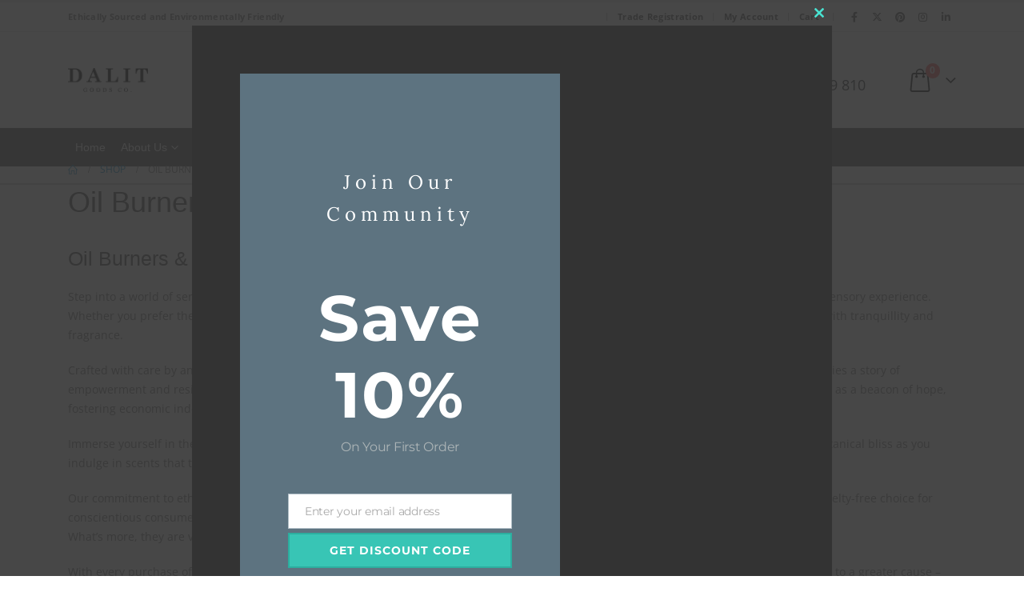

--- FILE ---
content_type: text/html; charset=UTF-8
request_url: https://www.dalit.co.uk/oil-burners-and-reed-diffusers/
body_size: 41123
content:
	<!DOCTYPE html>
	<html  lang="en-GB">
	<head>
		<meta http-equiv="X-UA-Compatible" content="IE=edge" />
		<meta http-equiv="Content-Type" content="text/html; charset=UTF-8" />
		<meta name="viewport" content="width=device-width, initial-scale=1, minimum-scale=1" />

		<link rel="profile" href="https://gmpg.org/xfn/11" />
		<link rel="pingback" href="https://www.dalit.co.uk/xmlrpc.php" />
		<meta name='robots' content='index, follow, max-image-preview:large, max-snippet:-1, max-video-preview:-1' />
	<style>img:is([sizes="auto" i], [sizes^="auto," i]) { contain-intrinsic-size: 3000px 1500px }</style>
	
            
        
            
        
	<!-- This site is optimized with the Yoast SEO plugin v26.3 - https://yoast.com/wordpress/plugins/seo/ -->
	<title>Handmade Terracotta Oil Burners &amp; Reed Diffusers | Dalit Goods</title>
	<meta name="description" content="Discover handmade terracotta oil burners and reed diffusers crafted by the Dalit community in India. Perfect for incense oils or wax melts!" />
	<link rel="canonical" href="https://www.dalit.co.uk/oil-burners-and-reed-diffusers/" />
	<meta property="og:locale" content="en_GB" />
	<meta property="og:type" content="article" />
	<meta property="og:title" content="Handmade Terracotta Oil Burners &amp; Reed Diffusers | Dalit Goods" />
	<meta property="og:description" content="Discover handmade terracotta oil burners and reed diffusers crafted by the Dalit community in India. Perfect for incense oils or wax melts!" />
	<meta property="og:url" content="https://www.dalit.co.uk/oil-burners-and-reed-diffusers/" />
	<meta property="og:site_name" content="Dalit Goods Co" />
	<meta name="twitter:card" content="summary_large_image" />
	<meta name="twitter:site" content="@dalitgoodsco" />
	<script data-jetpack-boost="ignore" type="application/ld+json" class="yoast-schema-graph">{"@context":"https://schema.org","@graph":[{"@type":"CollectionPage","@id":"https://www.dalit.co.uk/oil-burners-and-reed-diffusers/","url":"https://www.dalit.co.uk/oil-burners-and-reed-diffusers/","name":"Handmade Terracotta Oil Burners & Reed Diffusers | Dalit Goods","isPartOf":{"@id":"https://www.dalit.co.uk/#website"},"primaryImageOfPage":{"@id":"https://www.dalit.co.uk/oil-burners-and-reed-diffusers/#primaryimage"},"image":{"@id":"https://www.dalit.co.uk/oil-burners-and-reed-diffusers/#primaryimage"},"thumbnailUrl":"https://www.dalit.co.uk/wp-content/uploads/2021/10/Dalit-Candle-Wax-Melts-Jasmine-Rose-Original-Scent-a.jpg","description":"Discover handmade terracotta oil burners and reed diffusers crafted by the Dalit community in India. Perfect for incense oils or wax melts!","breadcrumb":{"@id":"https://www.dalit.co.uk/oil-burners-and-reed-diffusers/#breadcrumb"},"inLanguage":"en-GB"},{"@type":"ImageObject","inLanguage":"en-GB","@id":"https://www.dalit.co.uk/oil-burners-and-reed-diffusers/#primaryimage","url":"https://www.dalit.co.uk/wp-content/uploads/2021/10/Dalit-Candle-Wax-Melts-Jasmine-Rose-Original-Scent-a.jpg","contentUrl":"https://www.dalit.co.uk/wp-content/uploads/2021/10/Dalit-Candle-Wax-Melts-Jasmine-Rose-Original-Scent-a.jpg","width":1000,"height":1000,"caption":"Wax Melts Set of 9 | Original Lavender Scent, Jasmine & Rose"},{"@type":"BreadcrumbList","@id":"https://www.dalit.co.uk/oil-burners-and-reed-diffusers/#breadcrumb","itemListElement":[{"@type":"ListItem","position":1,"name":"Home","item":"https://www.dalit.co.uk/"},{"@type":"ListItem","position":2,"name":"Oil Burners &amp; Reed Diffusers"}]},{"@type":"WebSite","@id":"https://www.dalit.co.uk/#website","url":"https://www.dalit.co.uk/","name":"Dalit Goods Co","description":"","publisher":{"@id":"https://www.dalit.co.uk/#organization"},"potentialAction":[{"@type":"SearchAction","target":{"@type":"EntryPoint","urlTemplate":"https://www.dalit.co.uk/?s={search_term_string}"},"query-input":{"@type":"PropertyValueSpecification","valueRequired":true,"valueName":"search_term_string"}}],"inLanguage":"en-GB"},{"@type":"Organization","@id":"https://www.dalit.co.uk/#organization","name":"Dalit Goods Co","url":"https://www.dalit.co.uk/","logo":{"@type":"ImageObject","inLanguage":"en-GB","@id":"https://www.dalit.co.uk/#/schema/logo/image/","url":"https://dalit.co.uk/wp-content/uploads/2021/08/dalitlogo.png","contentUrl":"https://dalit.co.uk/wp-content/uploads/2021/08/dalitlogo.png","width":742,"height":220,"caption":"Dalit Goods Co"},"image":{"@id":"https://www.dalit.co.uk/#/schema/logo/image/"},"sameAs":["https://www.facebook.com/DalitGoodsCompany/","https://x.com/dalitgoodsco"]}]}</script>
	<!-- / Yoast SEO plugin. -->


<link rel='dns-prefetch' href='//www.googletagmanager.com' />
<link rel='dns-prefetch' href='//fd.cleantalk.org' />
<link rel='dns-prefetch' href='//js.hs-scripts.com' />
<link rel='dns-prefetch' href='//capi-automation.s3.us-east-2.amazonaws.com' />
<link rel="alternate" type="application/rss+xml" title="Dalit Goods Co &raquo; Feed" href="https://www.dalit.co.uk/feed/" />
<link rel="alternate" type="application/rss+xml" title="Dalit Goods Co &raquo; Comments Feed" href="https://www.dalit.co.uk/comments/feed/" />
<link rel="alternate" type="application/rss+xml" title="Dalit Goods Co &raquo; Oil Burners &amp; Reed Diffusers Category Feed" href="https://www.dalit.co.uk/oil-burners-and-reed-diffusers/feed/" />
		<link rel="shortcut icon" href="//www.dalit.co.uk/wp-content/themes/porto/images/logo/favicon.png" type="image/x-icon" />
				<link rel="apple-touch-icon" href="//www.dalit.co.uk/wp-content/themes/porto/images/logo/apple-touch-icon.png" />
				<link rel="apple-touch-icon" sizes="120x120" href="//www.dalit.co.uk/wp-content/themes/porto/images/logo/apple-touch-icon_120x120.png" />
				<link rel="apple-touch-icon" sizes="76x76" href="//www.dalit.co.uk/wp-content/themes/porto/images/logo/apple-touch-icon_76x76.png" />
				<link rel="apple-touch-icon" sizes="152x152" href="//www.dalit.co.uk/wp-content/themes/porto/images/logo/apple-touch-icon_152x152.png" />
		
<link rel='stylesheet' id='woosb-blocks-css' href='https://www.dalit.co.uk/wp-content/plugins/woo-product-bundle/assets/css/blocks.css' media='all' />
<link rel='stylesheet' id='sbi_styles-css' href='https://www.dalit.co.uk/wp-content/plugins/instagram-feed/css/sbi-styles.min.css' media='all' />
<style id='wp-emoji-styles-inline-css'>

	img.wp-smiley, img.emoji {
		display: inline !important;
		border: none !important;
		box-shadow: none !important;
		height: 1em !important;
		width: 1em !important;
		margin: 0 0.07em !important;
		vertical-align: -0.1em !important;
		background: none !important;
		padding: 0 !important;
	}
</style>
<link rel='stylesheet' id='wp-block-library-css' href='https://www.dalit.co.uk/wp-includes/css/dist/block-library/style.min.css' media='all' />
<style id='wp-block-library-theme-inline-css'>
.wp-block-audio :where(figcaption){color:#555;font-size:13px;text-align:center}.is-dark-theme .wp-block-audio :where(figcaption){color:#ffffffa6}.wp-block-audio{margin:0 0 1em}.wp-block-code{border:1px solid #ccc;border-radius:4px;font-family:Menlo,Consolas,monaco,monospace;padding:.8em 1em}.wp-block-embed :where(figcaption){color:#555;font-size:13px;text-align:center}.is-dark-theme .wp-block-embed :where(figcaption){color:#ffffffa6}.wp-block-embed{margin:0 0 1em}.blocks-gallery-caption{color:#555;font-size:13px;text-align:center}.is-dark-theme .blocks-gallery-caption{color:#ffffffa6}:root :where(.wp-block-image figcaption){color:#555;font-size:13px;text-align:center}.is-dark-theme :root :where(.wp-block-image figcaption){color:#ffffffa6}.wp-block-image{margin:0 0 1em}.wp-block-pullquote{border-bottom:4px solid;border-top:4px solid;color:currentColor;margin-bottom:1.75em}.wp-block-pullquote cite,.wp-block-pullquote footer,.wp-block-pullquote__citation{color:currentColor;font-size:.8125em;font-style:normal;text-transform:uppercase}.wp-block-quote{border-left:.25em solid;margin:0 0 1.75em;padding-left:1em}.wp-block-quote cite,.wp-block-quote footer{color:currentColor;font-size:.8125em;font-style:normal;position:relative}.wp-block-quote:where(.has-text-align-right){border-left:none;border-right:.25em solid;padding-left:0;padding-right:1em}.wp-block-quote:where(.has-text-align-center){border:none;padding-left:0}.wp-block-quote.is-large,.wp-block-quote.is-style-large,.wp-block-quote:where(.is-style-plain){border:none}.wp-block-search .wp-block-search__label{font-weight:700}.wp-block-search__button{border:1px solid #ccc;padding:.375em .625em}:where(.wp-block-group.has-background){padding:1.25em 2.375em}.wp-block-separator.has-css-opacity{opacity:.4}.wp-block-separator{border:none;border-bottom:2px solid;margin-left:auto;margin-right:auto}.wp-block-separator.has-alpha-channel-opacity{opacity:1}.wp-block-separator:not(.is-style-wide):not(.is-style-dots){width:100px}.wp-block-separator.has-background:not(.is-style-dots){border-bottom:none;height:1px}.wp-block-separator.has-background:not(.is-style-wide):not(.is-style-dots){height:2px}.wp-block-table{margin:0 0 1em}.wp-block-table td,.wp-block-table th{word-break:normal}.wp-block-table :where(figcaption){color:#555;font-size:13px;text-align:center}.is-dark-theme .wp-block-table :where(figcaption){color:#ffffffa6}.wp-block-video :where(figcaption){color:#555;font-size:13px;text-align:center}.is-dark-theme .wp-block-video :where(figcaption){color:#ffffffa6}.wp-block-video{margin:0 0 1em}:root :where(.wp-block-template-part.has-background){margin-bottom:0;margin-top:0;padding:1.25em 2.375em}
</style>
<style id='classic-theme-styles-inline-css'>
/*! This file is auto-generated */
.wp-block-button__link{color:#fff;background-color:#32373c;border-radius:9999px;box-shadow:none;text-decoration:none;padding:calc(.667em + 2px) calc(1.333em + 2px);font-size:1.125em}.wp-block-file__button{background:#32373c;color:#fff;text-decoration:none}
</style>
<style id='global-styles-inline-css'>
:root{--wp--preset--aspect-ratio--square: 1;--wp--preset--aspect-ratio--4-3: 4/3;--wp--preset--aspect-ratio--3-4: 3/4;--wp--preset--aspect-ratio--3-2: 3/2;--wp--preset--aspect-ratio--2-3: 2/3;--wp--preset--aspect-ratio--16-9: 16/9;--wp--preset--aspect-ratio--9-16: 9/16;--wp--preset--color--black: #000000;--wp--preset--color--cyan-bluish-gray: #abb8c3;--wp--preset--color--white: #ffffff;--wp--preset--color--pale-pink: #f78da7;--wp--preset--color--vivid-red: #cf2e2e;--wp--preset--color--luminous-vivid-orange: #ff6900;--wp--preset--color--luminous-vivid-amber: #fcb900;--wp--preset--color--light-green-cyan: #7bdcb5;--wp--preset--color--vivid-green-cyan: #00d084;--wp--preset--color--pale-cyan-blue: #8ed1fc;--wp--preset--color--vivid-cyan-blue: #0693e3;--wp--preset--color--vivid-purple: #9b51e0;--wp--preset--color--primary: var(--porto-primary-color);--wp--preset--color--secondary: var(--porto-secondary-color);--wp--preset--color--tertiary: var(--porto-tertiary-color);--wp--preset--color--quaternary: var(--porto-quaternary-color);--wp--preset--color--dark: var(--porto-dark-color);--wp--preset--color--light: var(--porto-light-color);--wp--preset--color--primary-hover: var(--porto-primary-light-5);--wp--preset--gradient--vivid-cyan-blue-to-vivid-purple: linear-gradient(135deg,rgba(6,147,227,1) 0%,rgb(155,81,224) 100%);--wp--preset--gradient--light-green-cyan-to-vivid-green-cyan: linear-gradient(135deg,rgb(122,220,180) 0%,rgb(0,208,130) 100%);--wp--preset--gradient--luminous-vivid-amber-to-luminous-vivid-orange: linear-gradient(135deg,rgba(252,185,0,1) 0%,rgba(255,105,0,1) 100%);--wp--preset--gradient--luminous-vivid-orange-to-vivid-red: linear-gradient(135deg,rgba(255,105,0,1) 0%,rgb(207,46,46) 100%);--wp--preset--gradient--very-light-gray-to-cyan-bluish-gray: linear-gradient(135deg,rgb(238,238,238) 0%,rgb(169,184,195) 100%);--wp--preset--gradient--cool-to-warm-spectrum: linear-gradient(135deg,rgb(74,234,220) 0%,rgb(151,120,209) 20%,rgb(207,42,186) 40%,rgb(238,44,130) 60%,rgb(251,105,98) 80%,rgb(254,248,76) 100%);--wp--preset--gradient--blush-light-purple: linear-gradient(135deg,rgb(255,206,236) 0%,rgb(152,150,240) 100%);--wp--preset--gradient--blush-bordeaux: linear-gradient(135deg,rgb(254,205,165) 0%,rgb(254,45,45) 50%,rgb(107,0,62) 100%);--wp--preset--gradient--luminous-dusk: linear-gradient(135deg,rgb(255,203,112) 0%,rgb(199,81,192) 50%,rgb(65,88,208) 100%);--wp--preset--gradient--pale-ocean: linear-gradient(135deg,rgb(255,245,203) 0%,rgb(182,227,212) 50%,rgb(51,167,181) 100%);--wp--preset--gradient--electric-grass: linear-gradient(135deg,rgb(202,248,128) 0%,rgb(113,206,126) 100%);--wp--preset--gradient--midnight: linear-gradient(135deg,rgb(2,3,129) 0%,rgb(40,116,252) 100%);--wp--preset--font-size--small: 13px;--wp--preset--font-size--medium: 20px;--wp--preset--font-size--large: 36px;--wp--preset--font-size--x-large: 42px;--wp--preset--spacing--20: 0.44rem;--wp--preset--spacing--30: 0.67rem;--wp--preset--spacing--40: 1rem;--wp--preset--spacing--50: 1.5rem;--wp--preset--spacing--60: 2.25rem;--wp--preset--spacing--70: 3.38rem;--wp--preset--spacing--80: 5.06rem;--wp--preset--shadow--natural: 6px 6px 9px rgba(0, 0, 0, 0.2);--wp--preset--shadow--deep: 12px 12px 50px rgba(0, 0, 0, 0.4);--wp--preset--shadow--sharp: 6px 6px 0px rgba(0, 0, 0, 0.2);--wp--preset--shadow--outlined: 6px 6px 0px -3px rgba(255, 255, 255, 1), 6px 6px rgba(0, 0, 0, 1);--wp--preset--shadow--crisp: 6px 6px 0px rgba(0, 0, 0, 1);}:where(.is-layout-flex){gap: 0.5em;}:where(.is-layout-grid){gap: 0.5em;}body .is-layout-flex{display: flex;}.is-layout-flex{flex-wrap: wrap;align-items: center;}.is-layout-flex > :is(*, div){margin: 0;}body .is-layout-grid{display: grid;}.is-layout-grid > :is(*, div){margin: 0;}:where(.wp-block-columns.is-layout-flex){gap: 2em;}:where(.wp-block-columns.is-layout-grid){gap: 2em;}:where(.wp-block-post-template.is-layout-flex){gap: 1.25em;}:where(.wp-block-post-template.is-layout-grid){gap: 1.25em;}.has-black-color{color: var(--wp--preset--color--black) !important;}.has-cyan-bluish-gray-color{color: var(--wp--preset--color--cyan-bluish-gray) !important;}.has-white-color{color: var(--wp--preset--color--white) !important;}.has-pale-pink-color{color: var(--wp--preset--color--pale-pink) !important;}.has-vivid-red-color{color: var(--wp--preset--color--vivid-red) !important;}.has-luminous-vivid-orange-color{color: var(--wp--preset--color--luminous-vivid-orange) !important;}.has-luminous-vivid-amber-color{color: var(--wp--preset--color--luminous-vivid-amber) !important;}.has-light-green-cyan-color{color: var(--wp--preset--color--light-green-cyan) !important;}.has-vivid-green-cyan-color{color: var(--wp--preset--color--vivid-green-cyan) !important;}.has-pale-cyan-blue-color{color: var(--wp--preset--color--pale-cyan-blue) !important;}.has-vivid-cyan-blue-color{color: var(--wp--preset--color--vivid-cyan-blue) !important;}.has-vivid-purple-color{color: var(--wp--preset--color--vivid-purple) !important;}.has-black-background-color{background-color: var(--wp--preset--color--black) !important;}.has-cyan-bluish-gray-background-color{background-color: var(--wp--preset--color--cyan-bluish-gray) !important;}.has-white-background-color{background-color: var(--wp--preset--color--white) !important;}.has-pale-pink-background-color{background-color: var(--wp--preset--color--pale-pink) !important;}.has-vivid-red-background-color{background-color: var(--wp--preset--color--vivid-red) !important;}.has-luminous-vivid-orange-background-color{background-color: var(--wp--preset--color--luminous-vivid-orange) !important;}.has-luminous-vivid-amber-background-color{background-color: var(--wp--preset--color--luminous-vivid-amber) !important;}.has-light-green-cyan-background-color{background-color: var(--wp--preset--color--light-green-cyan) !important;}.has-vivid-green-cyan-background-color{background-color: var(--wp--preset--color--vivid-green-cyan) !important;}.has-pale-cyan-blue-background-color{background-color: var(--wp--preset--color--pale-cyan-blue) !important;}.has-vivid-cyan-blue-background-color{background-color: var(--wp--preset--color--vivid-cyan-blue) !important;}.has-vivid-purple-background-color{background-color: var(--wp--preset--color--vivid-purple) !important;}.has-black-border-color{border-color: var(--wp--preset--color--black) !important;}.has-cyan-bluish-gray-border-color{border-color: var(--wp--preset--color--cyan-bluish-gray) !important;}.has-white-border-color{border-color: var(--wp--preset--color--white) !important;}.has-pale-pink-border-color{border-color: var(--wp--preset--color--pale-pink) !important;}.has-vivid-red-border-color{border-color: var(--wp--preset--color--vivid-red) !important;}.has-luminous-vivid-orange-border-color{border-color: var(--wp--preset--color--luminous-vivid-orange) !important;}.has-luminous-vivid-amber-border-color{border-color: var(--wp--preset--color--luminous-vivid-amber) !important;}.has-light-green-cyan-border-color{border-color: var(--wp--preset--color--light-green-cyan) !important;}.has-vivid-green-cyan-border-color{border-color: var(--wp--preset--color--vivid-green-cyan) !important;}.has-pale-cyan-blue-border-color{border-color: var(--wp--preset--color--pale-cyan-blue) !important;}.has-vivid-cyan-blue-border-color{border-color: var(--wp--preset--color--vivid-cyan-blue) !important;}.has-vivid-purple-border-color{border-color: var(--wp--preset--color--vivid-purple) !important;}.has-vivid-cyan-blue-to-vivid-purple-gradient-background{background: var(--wp--preset--gradient--vivid-cyan-blue-to-vivid-purple) !important;}.has-light-green-cyan-to-vivid-green-cyan-gradient-background{background: var(--wp--preset--gradient--light-green-cyan-to-vivid-green-cyan) !important;}.has-luminous-vivid-amber-to-luminous-vivid-orange-gradient-background{background: var(--wp--preset--gradient--luminous-vivid-amber-to-luminous-vivid-orange) !important;}.has-luminous-vivid-orange-to-vivid-red-gradient-background{background: var(--wp--preset--gradient--luminous-vivid-orange-to-vivid-red) !important;}.has-very-light-gray-to-cyan-bluish-gray-gradient-background{background: var(--wp--preset--gradient--very-light-gray-to-cyan-bluish-gray) !important;}.has-cool-to-warm-spectrum-gradient-background{background: var(--wp--preset--gradient--cool-to-warm-spectrum) !important;}.has-blush-light-purple-gradient-background{background: var(--wp--preset--gradient--blush-light-purple) !important;}.has-blush-bordeaux-gradient-background{background: var(--wp--preset--gradient--blush-bordeaux) !important;}.has-luminous-dusk-gradient-background{background: var(--wp--preset--gradient--luminous-dusk) !important;}.has-pale-ocean-gradient-background{background: var(--wp--preset--gradient--pale-ocean) !important;}.has-electric-grass-gradient-background{background: var(--wp--preset--gradient--electric-grass) !important;}.has-midnight-gradient-background{background: var(--wp--preset--gradient--midnight) !important;}.has-small-font-size{font-size: var(--wp--preset--font-size--small) !important;}.has-medium-font-size{font-size: var(--wp--preset--font-size--medium) !important;}.has-large-font-size{font-size: var(--wp--preset--font-size--large) !important;}.has-x-large-font-size{font-size: var(--wp--preset--font-size--x-large) !important;}
:where(.wp-block-post-template.is-layout-flex){gap: 1.25em;}:where(.wp-block-post-template.is-layout-grid){gap: 1.25em;}
:where(.wp-block-columns.is-layout-flex){gap: 2em;}:where(.wp-block-columns.is-layout-grid){gap: 2em;}
:root :where(.wp-block-pullquote){font-size: 1.5em;line-height: 1.6;}
</style>
<link rel='stylesheet' id='cleantalk-public-css-css' href='https://www.dalit.co.uk/wp-content/plugins/cleantalk-spam-protect/css/cleantalk-public.min.css' media='all' />
<link rel='stylesheet' id='cleantalk-email-decoder-css-css' href='https://www.dalit.co.uk/wp-content/plugins/cleantalk-spam-protect/css/cleantalk-email-decoder.min.css' media='all' />
<link rel='stylesheet' id='wcb2bsa_frontend-css' href='https://www.dalit.co.uk/wp-content/plugins/woocommerce-b2b-sales-agents/assets/css/frontend.min.css' media='all' />
<style id='woocommerce-inline-inline-css'>
.woocommerce form .form-row .required { visibility: visible; }
</style>
<link rel='stylesheet' id='wc-mnm-frontend-css' href='https://www.dalit.co.uk/wp-content/plugins/woocommerce-mix-and-match-products/assets/css/frontend/mnm-frontend.min.css' media='all' />
<link rel='stylesheet' id='woosb-frontend-css' href='https://www.dalit.co.uk/wp-content/plugins/woo-product-bundle/assets/css/frontend.css' media='all' />
<link rel='stylesheet' id='wc-sagepaydirect-css' href='https://www.dalit.co.uk/wp-content/plugins/woocommerce-gateway-sagepay-form/assets/css/checkout.css' media='' />
<link rel='stylesheet' id='wc-mnm-checkout-blocks-css' href='https://www.dalit.co.uk/wp-content/plugins/woocommerce-mix-and-match-products/assets/css/frontend/blocks/checkout-blocks.css' media='all' />
<link rel='stylesheet' id='apifw-frontend-css' href='https://www.dalit.co.uk/wp-content/plugins/pdf-invoices-and-packing-slips-for-woocommerce-pro/assets/css/frontend.css' media='all' />
<link rel='stylesheet' id='porto-css-vars-css' href='https://www.dalit.co.uk/wp-content/uploads/porto_styles/theme_css_vars.css' media='all' />
<link rel='stylesheet' id='bootstrap-css' href='https://www.dalit.co.uk/wp-content/uploads/porto_styles/bootstrap.css' media='all' />
<link rel='stylesheet' id='porto-plugins-css' href='https://www.dalit.co.uk/wp-content/themes/porto/css/plugins.css' media='all' />
<link rel='stylesheet' id='porto-theme-css' href='https://www.dalit.co.uk/wp-content/themes/porto/css/theme.css' media='all' />
<link rel='stylesheet' id='porto-theme-portfolio-css' href='https://www.dalit.co.uk/wp-content/themes/porto/css/theme_portfolio.css' media='all' />
<link rel='stylesheet' id='porto-theme-member-css' href='https://www.dalit.co.uk/wp-content/themes/porto/css/theme_member.css' media='all' />
<link rel='stylesheet' id='porto-shortcodes-css' href='https://www.dalit.co.uk/wp-content/uploads/porto_styles/shortcodes.css' media='all' />
<link rel='stylesheet' id='porto-theme-shop-css' href='https://www.dalit.co.uk/wp-content/themes/porto/css/theme_shop.css' media='all' />
<link rel='stylesheet' id='porto-shop-toolbar-css' href='https://www.dalit.co.uk/wp-content/themes/porto/css/theme/shop/other/toolbar.css' media='all' />
<link rel='stylesheet' id='porto-theme-elementor-css' href='https://www.dalit.co.uk/wp-content/themes/porto/css/theme_elementor.css' media='all' />
<link rel='stylesheet' id='porto-dynamic-style-css' href='https://www.dalit.co.uk/wp-content/uploads/porto_styles/dynamic_style.css' media='all' />
<link rel='stylesheet' id='porto-type-builder-css' href='https://www.dalit.co.uk/wp-content/plugins/porto-functionality/builders/assets/type-builder.css' media='all' />
<link rel='stylesheet' id='porto-account-login-style-css' href='https://www.dalit.co.uk/wp-content/themes/porto/css/theme/shop/login-style/account-login.css' media='all' />
<link rel='stylesheet' id='porto-theme-woopage-css' href='https://www.dalit.co.uk/wp-content/themes/porto/css/theme/shop/other/woopage.css' media='all' />
<link rel='stylesheet' id='porto-style-css' href='https://www.dalit.co.uk/wp-content/themes/porto/style.css' media='all' />
<style id='porto-style-inline-css'>
.side-header-narrow-bar-logo{max-width:170px}#header,.sticky-header .header-main.sticky{border-top:3px solid #ededed}@media (min-width:992px){}.page-top ul.breadcrumb > li.home{display:inline-block}.page-top ul.breadcrumb > li.home a{position:relative;width:1em;text-indent:-9999px}.page-top ul.breadcrumb > li.home a:after{content:"\e883";font-family:'porto';float:left;text-indent:0}.page-top{padding:0 0}.page-top > .container{padding-top:5px;padding-bottom:5px}.main-content{padding-top:0;padding-bottom:0}
</style>
<link rel='stylesheet' id='styles-child-css' href='https://www.dalit.co.uk/wp-content/themes/porto-child-dgc/style.css' media='all' />
















<link rel="https://api.w.org/" href="https://www.dalit.co.uk/wp-json/" /><link rel="alternate" title="JSON" type="application/json" href="https://www.dalit.co.uk/wp-json/wp/v2/product_cat/257" /><link rel="EditURI" type="application/rsd+xml" title="RSD" href="https://www.dalit.co.uk/xmlrpc.php?rsd" />
<meta name="generator" content="WordPress 6.8.3" />
<meta name="generator" content="WooCommerce 10.4.3" />


<!-- Google Tag Manager -->

<!-- End Google Tag Manager -->

<!-- Google tag (gtag.js) -->



<meta name="google-site-verification" content="fznN17Q3XI4lnDUPLudnjjyO3NJvgAkGlxbIt2Za-4I" /><link rel="apple-touch-icon" sizes="180x180" href="/wp-content/uploads/fbrfg/apple-touch-icon.png">
<link rel="icon" type="image/png" sizes="32x32" href="/wp-content/uploads/fbrfg/favicon-32x32.png">
<link rel="icon" type="image/png" sizes="16x16" href="/wp-content/uploads/fbrfg/favicon-16x16.png">
<link rel="manifest" href="/wp-content/uploads/fbrfg/site.webmanifest">
<link rel="mask-icon" href="/wp-content/uploads/fbrfg/safari-pinned-tab.svg" color="#5bbad5">
<link rel="shortcut icon" href="/wp-content/uploads/fbrfg/favicon.ico">
<meta name="msapplication-TileColor" content="#da532c">
<meta name="msapplication-config" content="/wp-content/uploads/fbrfg/browserconfig.xml">
<meta name="theme-color" content="#ffffff"><!-- Google site verification - Google for WooCommerce -->
<meta name="google-site-verification" content="5XT6BSHqRpsCABkINcM77nhpoI0198hFt2FpTI_v3U0" />
			<link rel="preload" href="https://www.dalit.co.uk/wp-content/plugins/wordpress-popup/assets/hustle-ui/fonts/hustle-icons-font.woff2" as="font" type="font/woff2" crossorigin>
				
			<noscript><style>.woocommerce-product-gallery{ opacity: 1 !important; }</style></noscript>
	<meta name="generator" content="Elementor 3.33.4; features: additional_custom_breakpoints; settings: css_print_method-external, google_font-enabled, font_display-auto">

<!-- Meta Pixel Code -->

<!-- End Meta Pixel Code -->
			
			<!-- WooCommerce Facebook Integration Begin -->
			
			<!-- WooCommerce Facebook Integration End -->
						<style>
				.e-con.e-parent:nth-of-type(n+4):not(.e-lazyloaded):not(.e-no-lazyload),
				.e-con.e-parent:nth-of-type(n+4):not(.e-lazyloaded):not(.e-no-lazyload) * {
					background-image: none !important;
				}
				@media screen and (max-height: 1024px) {
					.e-con.e-parent:nth-of-type(n+3):not(.e-lazyloaded):not(.e-no-lazyload),
					.e-con.e-parent:nth-of-type(n+3):not(.e-lazyloaded):not(.e-no-lazyload) * {
						background-image: none !important;
					}
				}
				@media screen and (max-height: 640px) {
					.e-con.e-parent:nth-of-type(n+2):not(.e-lazyloaded):not(.e-no-lazyload),
					.e-con.e-parent:nth-of-type(n+2):not(.e-lazyloaded):not(.e-no-lazyload) * {
						background-image: none !important;
					}
				}
			</style>
			<style id="hustle-module-8-0-styles" class="hustle-module-styles hustle-module-styles-8">@media screen and (min-width: 783px) {.hustle-ui:not(.hustle-size--small).module_id_8 .hustle-popup-content {max-width: 800px;max-height: none;max-height: unset;overflow-y: initial;}}@media screen and (min-width: 783px) { .hustle-layout {max-height: none;max-height: unset;}} .hustle-ui.module_id_8  {padding-right: 15px;padding-left: 15px;}.hustle-ui.module_id_8  .hustle-popup-content .hustle-info,.hustle-ui.module_id_8  .hustle-popup-content .hustle-optin {padding-top: 0px;padding-bottom: 0px;}@media screen and (min-width: 783px) {.hustle-ui:not(.hustle-size--small).module_id_8  {padding-right: 15px;padding-left: 15px;}.hustle-ui:not(.hustle-size--small).module_id_8  .hustle-popup-content .hustle-info,.hustle-ui:not(.hustle-size--small).module_id_8  .hustle-popup-content .hustle-optin {padding-top: 0px;padding-bottom: 0px;}} .hustle-ui.module_id_8 .hustle-layout .hustle-layout-body {margin: 0px 0px 0px 0px;padding: 250px 30px 30px 30px;border-width: 0px 0px 0px 0px;border-style: solid;border-color: #DADADA;border-radius: 0px 0px 0px 0px;overflow: hidden;background-color: #333333;-moz-box-shadow: 0px 0px 0px 0px rgba(0,0,0,0);-webkit-box-shadow: 0px 0px 0px 0px rgba(0,0,0,0);box-shadow: 0px 0px 0px 0px rgba(0,0,0,0);background-image: url(https://www.dalit.co.uk/wp-content/uploads/2025/12/dalitgoodsco_1764525006_3777431988580825670_1397411407.jpg);background-repeat: no-repeat;background-size: contain;background-position: center top;background-clip: padding-box;}@media screen and (min-width: 783px) {.hustle-ui:not(.hustle-size--small).module_id_8 .hustle-layout .hustle-layout-body {margin: 0px 0px 0px 0px;padding: 7.5% 42.5% 7.5% 7.5%;border-width: 0px 0px 0px 0px;border-style: solid;border-radius: 0px 0px 0px 0px;-moz-box-shadow: 0px 0px 0px 0px rgba(0,0,0,0);-webkit-box-shadow: 0px 0px 0px 0px rgba(0,0,0,0);box-shadow: 0px 0px 0px 0px rgba(0,0,0,0);background-repeat: no-repeat;background-size: contain;background-position: right center;}} .hustle-ui.module_id_8 .hustle-layout .hustle-layout-content {padding: 0px 0px 0px 0px;border-width: 0px 0px 0px 0px;border-style: solid;border-radius: 0px 0px 0px 0px;border-color: rgba(0,0,0,0);background-color: #5D7380;-moz-box-shadow: 0px 0px 0px 0px rgba(0,0,0,0);-webkit-box-shadow: 0px 0px 0px 0px rgba(0,0,0,0);box-shadow: 0px 0px 0px 0px rgba(0,0,0,0);}.hustle-ui.module_id_8 .hustle-main-wrapper {position: relative;padding:32px 0 0;}@media screen and (min-width: 783px) {.hustle-ui:not(.hustle-size--small).module_id_8 .hustle-layout .hustle-layout-content {padding: 0px 0px 0px 0px;border-width: 0px 0px 0px 0px;border-style: solid;border-radius: 0px 0px 0px 0px;-moz-box-shadow: 0px 0px 0px 0px rgba(0,0,0,0);-webkit-box-shadow: 0px 0px 0px 0px rgba(0,0,0,0);box-shadow: 0px 0px 0px 0px rgba(0,0,0,0);}}@media screen and (min-width: 783px) {.hustle-ui:not(.hustle-size--small).module_id_8 .hustle-main-wrapper {padding:32px 0 0;}}  .hustle-ui.module_id_8 .hustle-layout .hustle-content {margin: 0px 0px 0px 0px;padding: 53px 53px 15px 53px;border-width: 7px 7px 0px 7px;border-style: solid;border-radius: 0px 0px 0px 0px;border-color: rgba(0,0,0,0);background-color: rgba(0,0,0,0);-moz-box-shadow: 0px 0px 0px 0px rgba(0,0,0,0);-webkit-box-shadow: 0px 0px 0px 0px rgba(0,0,0,0);box-shadow: 0px 0px 0px 0px rgba(0,0,0,0);}.hustle-ui.module_id_8 .hustle-layout .hustle-content .hustle-content-wrap {padding: 53px 0 15px 0;}@media screen and (min-width: 783px) {.hustle-ui:not(.hustle-size--small).module_id_8 .hustle-layout .hustle-content {margin: 0px 0px 0px 0px;padding: 16% 13.2% 4.5% 13.2%;border-width: 7px 7px 0px 7px;border-style: solid;border-radius: 0px 0px 0px 0px;-moz-box-shadow: 0px 0px 0px 0px rgba(0,0,0,0);-webkit-box-shadow: 0px 0px 0px 0px rgba(0,0,0,0);box-shadow: 0px 0px 0px 0px rgba(0,0,0,0);}.hustle-ui:not(.hustle-size--small).module_id_8 .hustle-layout .hustle-content .hustle-content-wrap {padding: 16% 0 4.5% 0;}} .hustle-ui.module_id_8 .hustle-layout .hustle-title {display: block;margin: 0px 0px 30px 0px;padding: 0px 0px 30px 0px;border-width: 0px 0px 2px 0px;border-style: solid;border-color: rgba(0,0,0,0);border-radius: 0px 0px 0px 0px;background-color: rgba(0,0,0,0);box-shadow: 0px 0px 0px 0px rgba(0,0,0,0);-moz-box-shadow: 0px 0px 0px 0px rgba(0,0,0,0);-webkit-box-shadow: 0px 0px 0px 0px rgba(0,0,0,0);color: #FFFFFF;font: normal 24px/40px Lora;font-style: normal;letter-spacing: 6px;text-transform: none;text-decoration: none;text-align: center;}@media screen and (min-width: 783px) {.hustle-ui:not(.hustle-size--small).module_id_8 .hustle-layout .hustle-title {margin: 0px 0px 30px 0px;padding: 0px 0px 30px 0px;border-width: 0px 0px 2px 0px;border-style: solid;border-radius: 0px 0px 0px 0px;box-shadow: 0px 0px 0px 0px rgba(0,0,0,0);-moz-box-shadow: 0px 0px 0px 0px rgba(0,0,0,0);-webkit-box-shadow: 0px 0px 0px 0px rgba(0,0,0,0);font: normal 24px/40px Lora;font-style: normal;letter-spacing: 6px;text-transform: none;text-decoration: none;text-align: center;}} .hustle-ui.module_id_8 .hustle-layout .hustle-subtitle {display: block;margin: 0px 0px 0px 0px;padding: 0px 0px 0px 0px;border-width: 0px 0px 0px 0px;border-style: solid;border-color: rgba(0,0,0,0);border-radius: 0px 0px 0px 0px;background-color: rgba(0,0,0,0);box-shadow: 0px 0px 0px 0px rgba(0,0,0,0);-moz-box-shadow: 0px 0px 0px 0px rgba(0,0,0,0);-webkit-box-shadow: 0px 0px 0px 0px rgba(0,0,0,0);color: #FFFFFF;font: 700 80px/96px Montserrat;font-style: normal;letter-spacing: 2.22px;text-transform: none;text-decoration: none;text-align: center;}@media screen and (min-width: 783px) {.hustle-ui:not(.hustle-size--small).module_id_8 .hustle-layout .hustle-subtitle {margin: 0px 0px 0px 0px;padding: 0px 0px 0px 0px;border-width: 0px 0px 0px 0px;border-style: solid;border-radius: 0px 0px 0px 0px;box-shadow: 0px 0px 0px 0px rgba(0,0,0,0);-moz-box-shadow: 0px 0px 0px 0px rgba(0,0,0,0);-webkit-box-shadow: 0px 0px 0px 0px rgba(0,0,0,0);font: 700 80px/96px Montserrat;font-style: normal;letter-spacing: 2.22px;text-transform: none;text-decoration: none;text-align: center;}} .hustle-ui.module_id_8 .hustle-layout .hustle-group-content {margin: 5px 0px 10px 0px;padding: 0px 0px 0px 0px;border-color: rgba(0,0,0,0);border-width: 0px 0px 0px 0px;border-style: solid;color: #ADB5B7;}.hustle-ui.module_id_8 .hustle-layout .hustle-group-content b,.hustle-ui.module_id_8 .hustle-layout .hustle-group-content strong {font-weight: bold;}.hustle-ui.module_id_8 .hustle-layout .hustle-group-content a,.hustle-ui.module_id_8 .hustle-layout .hustle-group-content a:visited {color: #333333;}.hustle-ui.module_id_8 .hustle-layout .hustle-group-content a:hover {color: #2DA194;}.hustle-ui.module_id_8 .hustle-layout .hustle-group-content a:focus,.hustle-ui.module_id_8 .hustle-layout .hustle-group-content a:active {color: #2DA194;}@media screen and (min-width: 783px) {.hustle-ui:not(.hustle-size--small).module_id_8 .hustle-layout .hustle-group-content {margin: 5px 0px 0px 0px;padding: 0px 0px 0px 0px;border-width: 0px 0px 0px 0px;border-style: solid;}}.hustle-ui.module_id_8 .hustle-layout .hustle-group-content {color: #ADB5B7;font-size: 16px;line-height: 24px;font-family: Montserrat;}@media screen and (min-width: 783px) {.hustle-ui:not(.hustle-size--small).module_id_8 .hustle-layout .hustle-group-content {font-size: 16px;line-height: 24px;}}.hustle-ui.module_id_8 .hustle-layout .hustle-group-content p:not([class*="forminator-"]) {margin: 0 0 10px;color: #ADB5B7;font: 400 16px/24px Montserrat;font-style: normal;letter-spacing: -0.25px;text-transform: none;text-decoration: none;}.hustle-ui.module_id_8 .hustle-layout .hustle-group-content p:not([class*="forminator-"]):last-child {margin-bottom: 0;}@media screen and (min-width: 783px) {.hustle-ui:not(.hustle-size--small).module_id_8 .hustle-layout .hustle-group-content p:not([class*="forminator-"]) {margin: 0 0 10px;font: 400 16px/24px Montserrat;font-style: normal;letter-spacing: -0.25px;text-transform: none;text-decoration: none;}.hustle-ui:not(.hustle-size--small).module_id_8 .hustle-layout .hustle-group-content p:not([class*="forminator-"]):last-child {margin-bottom: 0;}}.hustle-ui.module_id_8 .hustle-layout .hustle-group-content h1:not([class*="forminator-"]) {margin: 0 0 10px;color: #ADB5B7;font: 700 28px/1.4em Open Sans;font-style: normal;letter-spacing: 0px;text-transform: none;text-decoration: none;}.hustle-ui.module_id_8 .hustle-layout .hustle-group-content h1:not([class*="forminator-"]):last-child {margin-bottom: 0;}@media screen and (min-width: 783px) {.hustle-ui:not(.hustle-size--small).module_id_8 .hustle-layout .hustle-group-content h1:not([class*="forminator-"]) {margin: 0 0 10px;font: 700 28px/1.4em Open Sans;font-style: normal;letter-spacing: 0px;text-transform: none;text-decoration: none;}.hustle-ui:not(.hustle-size--small).module_id_8 .hustle-layout .hustle-group-content h1:not([class*="forminator-"]):last-child {margin-bottom: 0;}}.hustle-ui.module_id_8 .hustle-layout .hustle-group-content h2:not([class*="forminator-"]) {margin: 0 0 10px;color: #ADB5B7;font-size: 22px;line-height: 1.4em;font-weight: 700;font-style: normal;letter-spacing: 0px;text-transform: none;text-decoration: none;}.hustle-ui.module_id_8 .hustle-layout .hustle-group-content h2:not([class*="forminator-"]):last-child {margin-bottom: 0;}@media screen and (min-width: 783px) {.hustle-ui:not(.hustle-size--small).module_id_8 .hustle-layout .hustle-group-content h2:not([class*="forminator-"]) {margin: 0 0 10px;font-size: 22px;line-height: 1.4em;font-weight: 700;font-style: normal;letter-spacing: 0px;text-transform: none;text-decoration: none;}.hustle-ui:not(.hustle-size--small).module_id_8 .hustle-layout .hustle-group-content h2:not([class*="forminator-"]):last-child {margin-bottom: 0;}}.hustle-ui.module_id_8 .hustle-layout .hustle-group-content h3:not([class*="forminator-"]) {margin: 0 0 10px;color: #ADB5B7;font: 700 18px/1.4em Open Sans;font-style: normal;letter-spacing: 0px;text-transform: none;text-decoration: none;}.hustle-ui.module_id_8 .hustle-layout .hustle-group-content h3:not([class*="forminator-"]):last-child {margin-bottom: 0;}@media screen and (min-width: 783px) {.hustle-ui:not(.hustle-size--small).module_id_8 .hustle-layout .hustle-group-content h3:not([class*="forminator-"]) {margin: 0 0 10px;font: 700 18px/1.4em Open Sans;font-style: normal;letter-spacing: 0px;text-transform: none;text-decoration: none;}.hustle-ui:not(.hustle-size--small).module_id_8 .hustle-layout .hustle-group-content h3:not([class*="forminator-"]):last-child {margin-bottom: 0;}}.hustle-ui.module_id_8 .hustle-layout .hustle-group-content h4:not([class*="forminator-"]) {margin: 0 0 10px;color: #ADB5B7;font: 700 16px/1.4em Open Sans;font-style: normal;letter-spacing: 0px;text-transform: none;text-decoration: none;}.hustle-ui.module_id_8 .hustle-layout .hustle-group-content h4:not([class*="forminator-"]):last-child {margin-bottom: 0;}@media screen and (min-width: 783px) {.hustle-ui:not(.hustle-size--small).module_id_8 .hustle-layout .hustle-group-content h4:not([class*="forminator-"]) {margin: 0 0 10px;font: 700 16px/1.4em Open Sans;font-style: normal;letter-spacing: 0px;text-transform: none;text-decoration: none;}.hustle-ui:not(.hustle-size--small).module_id_8 .hustle-layout .hustle-group-content h4:not([class*="forminator-"]):last-child {margin-bottom: 0;}}.hustle-ui.module_id_8 .hustle-layout .hustle-group-content h5:not([class*="forminator-"]) {margin: 0 0 10px;color: #ADB5B7;font: 700 14px/1.4em Open Sans;font-style: normal;letter-spacing: 0px;text-transform: none;text-decoration: none;}.hustle-ui.module_id_8 .hustle-layout .hustle-group-content h5:not([class*="forminator-"]):last-child {margin-bottom: 0;}@media screen and (min-width: 783px) {.hustle-ui:not(.hustle-size--small).module_id_8 .hustle-layout .hustle-group-content h5:not([class*="forminator-"]) {margin: 0 0 10px;font: 700 14px/1.4em Open Sans;font-style: normal;letter-spacing: 0px;text-transform: none;text-decoration: none;}.hustle-ui:not(.hustle-size--small).module_id_8 .hustle-layout .hustle-group-content h5:not([class*="forminator-"]):last-child {margin-bottom: 0;}}.hustle-ui.module_id_8 .hustle-layout .hustle-group-content h6:not([class*="forminator-"]) {margin: 0 0 10px;color: #ADB5B7;font: 700 12px/1.4em Open Sans;font-style: normal;letter-spacing: 0px;text-transform: uppercase;text-decoration: none;}.hustle-ui.module_id_8 .hustle-layout .hustle-group-content h6:not([class*="forminator-"]):last-child {margin-bottom: 0;}@media screen and (min-width: 783px) {.hustle-ui:not(.hustle-size--small).module_id_8 .hustle-layout .hustle-group-content h6:not([class*="forminator-"]) {margin: 0 0 10px;font: 700 12px/1.4em Open Sans;font-style: normal;letter-spacing: 0px;text-transform: uppercase;text-decoration: none;}.hustle-ui:not(.hustle-size--small).module_id_8 .hustle-layout .hustle-group-content h6:not([class*="forminator-"]):last-child {margin-bottom: 0;}}.hustle-ui.module_id_8 .hustle-layout .hustle-group-content ol:not([class*="forminator-"]),.hustle-ui.module_id_8 .hustle-layout .hustle-group-content ul:not([class*="forminator-"]) {margin: 0 0 10px;}.hustle-ui.module_id_8 .hustle-layout .hustle-group-content ol:not([class*="forminator-"]):last-child,.hustle-ui.module_id_8 .hustle-layout .hustle-group-content ul:not([class*="forminator-"]):last-child {margin-bottom: 0;}.hustle-ui.module_id_8 .hustle-layout .hustle-group-content li:not([class*="forminator-"]) {margin: 0 0 5px;display: flex;align-items: flex-start;color: #ADB5B7;font: 400 14px/1.45em Open Sans;font-style: normal;letter-spacing: 0px;text-transform: none;text-decoration: none;}.hustle-ui.module_id_8 .hustle-layout .hustle-group-content li:not([class*="forminator-"]):last-child {margin-bottom: 0;}.hustle-ui.module_id_8 .hustle-layout .hustle-group-content ol:not([class*="forminator-"]) li:before {color: #ADB5B7;flex-shrink: 0;}.hustle-ui.module_id_8 .hustle-layout .hustle-group-content ul:not([class*="forminator-"]) li:before {color: #ADB5B7;content: "\2022";font-size: 16px;flex-shrink: 0;}@media screen and (min-width: 783px) {.hustle-ui.module_id_8 .hustle-layout .hustle-group-content ol:not([class*="forminator-"]),.hustle-ui.module_id_8 .hustle-layout .hustle-group-content ul:not([class*="forminator-"]) {margin: 0 0 20px;}.hustle-ui.module_id_8 .hustle-layout .hustle-group-content ol:not([class*="forminator-"]):last-child,.hustle-ui.module_id_8 .hustle-layout .hustle-group-content ul:not([class*="forminator-"]):last-child {margin: 0;}}@media screen and (min-width: 783px) {.hustle-ui:not(.hustle-size--small).module_id_8 .hustle-layout .hustle-group-content li:not([class*="forminator-"]) {margin: 0 0 5px;font: 400 14px/1.45em Open Sans;font-style: normal;letter-spacing: 0px;text-transform: none;text-decoration: none;}.hustle-ui:not(.hustle-size--small).module_id_8 .hustle-layout .hustle-group-content li:not([class*="forminator-"]):last-child {margin-bottom: 0;}}.hustle-ui.module_id_8 .hustle-layout .hustle-group-content blockquote {margin-right: 0;margin-left: 0;}button.hustle-button-close .hustle-icon-close:before {font-size: inherit;}.hustle-ui.module_id_8 button.hustle-button-close {color: #38C5B5;background: transparent;border-radius: 0;position: absolute;z-index: 1;display: block;width: 32px;height: 32px;right: 0;left: auto;top: 0;bottom: auto;transform: unset;}.hustle-ui.module_id_8 button.hustle-button-close .hustle-icon-close {font-size: 12px;}.hustle-ui.module_id_8 button.hustle-button-close:hover {color: #49E2D1;}.hustle-ui.module_id_8 button.hustle-button-close:focus {color: #49E2D1;}@media screen and (min-width: 783px) {.hustle-ui:not(.hustle-size--small).module_id_8 button.hustle-button-close .hustle-icon-close {font-size: 12px;}.hustle-ui:not(.hustle-size--small).module_id_8 button.hustle-button-close {background: transparent;border-radius: 0;display: block;width: 32px;height: 32px;right: 0;left: auto;top: 0;bottom: auto;transform: unset;}}.hustle-ui.module_id_8 .hustle-popup-mask {background-color: rgba(51,51,51,0.9);} .hustle-ui.module_id_8 .hustle-layout .hustle-layout-form {margin: 0px 0px 0px 0px;padding: 15px 23px 23px 23px;border-width: 0px 7px 7px 7px;border-style: solid;border-color: rgba(0,0,0,0);border-radius: 0px 0px 0px 0px;background-color: rgba(0,0,0,0);}@media screen and (min-width: 783px) {.hustle-ui:not(.hustle-size--small).module_id_8 .hustle-layout .hustle-layout-form {margin: 0px 0px 0px 0px;padding: 4% 13.2% 13.2% 13.2%;border-width: 0px 7px 7px 7px;border-style: solid;border-radius: 0px 0px 0px 0px;}}.hustle-ui.module_id_8 .hustle-form .hustle-form-fields {display: block;}.hustle-ui.module_id_8 .hustle-form .hustle-form-fields .hustle-field {margin-bottom: 10px;}.hustle-ui.module_id_8 .hustle-form .hustle-form-fields .hustle-button {width: 100%;}@media screen and (min-width: 783px) {.hustle-ui:not(.hustle-size--small).module_id_8 .hustle-form .hustle-form-fields .hustle-field {margin-bottom: 5px;}} .hustle-ui.module_id_8 .hustle-field .hustle-input {margin: 0;padding: 10px 20px 10px 20px;border-width: 1px 1px 1px 1px;border-style: solid;border-color: #B0BEC6;border-radius: 0px 0px 0px 0px;background-color: #FFFFFF;box-shadow: 0px 0px 0px 0px rgba(0,0,0,0);-moz-box-shadow: 0px 0px 0px 0px rgba(0,0,0,0);-webkit-box-shadow: 0px 0px 0px 0px rgba(0,0,0,0);color: #5D7380;font: 400 14px/22px Montserrat;font-style: normal;letter-spacing: -0.25px;text-transform: none;text-align: left;}.hustle-ui.module_id_8 .hustle-field .hustle-input:hover {border-color: #4F5F6B;background-color: #FFFFFF;}.hustle-ui.module_id_8 .hustle-field .hustle-input:focus {border-color: #4F5F6B;background-color: #FFFFFF;}.hustle-ui.module_id_8  .hustle-field-error.hustle-field .hustle-input {border-color: #D43858 !important;background-color: #FFFFFF !important;}.hustle-ui.module_id_8 .hustle-field .hustle-input + .hustle-input-label [class*="hustle-icon-"] {color: #AAAAAA;}.hustle-ui.module_id_8 .hustle-field .hustle-input:hover + .hustle-input-label [class*="hustle-icon-"] {color: #5D7380;}.hustle-ui.module_id_8 .hustle-field .hustle-input:focus + .hustle-input-label [class*="hustle-icon-"] {color: #5D7380;}.hustle-ui.module_id_8  .hustle-field-error.hustle-field .hustle-input + .hustle-input-label [class*="hustle-icon-"] {color: #D43858;}.hustle-ui.module_id_8 .hustle-field .hustle-input + .hustle-input-label {padding: 10px 20px 10px 20px;border-width: 1px 1px 1px 1px;border-style: solid;border-color: transparent;color: #AAAAAA;font: 400 14px/22px Montserrat;font-style: normal;letter-spacing: -0.25px;text-transform: none;text-align: left;}@media screen and (min-width: 783px) {.hustle-ui:not(.hustle-size--small).module_id_8 .hustle-field .hustle-input {padding: 10px 20px 10px 20px;border-width: 1px 1px 1px 1px;border-style: solid;border-radius: 0px 0px 0px 0px;box-shadow: 0px 0px 0px 0px rgba(0,0,0,0);-moz-box-shadow: 0px 0px 0px 0px rgba(0,0,0,0);-webkit-box-shadow: 0px 0px 0px 0px rgba(0,0,0,0);font: 400 14px/22px Montserrat;font-style: normal;letter-spacing: -0.25px;text-transform: none;text-align: left;}}@media screen and (min-width: 783px) {.hustle-ui:not(.hustle-size--small).module_id_8 .hustle-field .hustle-input + .hustle-input-label {padding: 10px 20px 10px 20px;border-width: 1px 1px 1px 1px;font: 400 14px/22px Montserrat;font-style: normal;letter-spacing: -0.25px;text-transform: none;text-align: left;}} .hustle-ui.module_id_8 .hustle-select2 + .select2 {box-shadow: 0px 0px 0px 0px rgba(0,0,0,0);-moz-box-shadow: 0px 0px 0px 0px rgba(0,0,0,0);-webkit-box-shadow: 0px 0px 0px 0px rgba(0,0,0,0);}.hustle-ui.module_id_8 .hustle-select2 + .select2 .select2-selection--single {margin: 0;padding: 0 20px 0 20px;border-width: 1px 1px 1px 1px;border-style: solid;border-color: #B0BEC6;border-radius: 0px 0px 0px 0px;background-color: #FFFFFF;}.hustle-ui.module_id_8 .hustle-select2 + .select2 .select2-selection--single .select2-selection__rendered {padding: 10px 0 10px 0;color: #5D7380;font: 400 14px/22px Montserrat;font-style: normal;}.hustle-ui.module_id_8 .hustle-select2 + .select2 .select2-selection--single .select2-selection__rendered .select2-selection__placeholder {color: #AAAAAA;}.hustle-ui.module_id_8 .hustle-select2 + .select2:hover .select2-selection--single {border-color: #4F5F6B;background-color: #FFFFFF;}.hustle-ui.module_id_8 .hustle-select2 + .select2.select2-container--open .select2-selection--single {border-color: #4F5F6B;background-color: #FFFFFF;}.hustle-ui.module_id_8 .hustle-select2.hustle-field-error + .select2 .select2-selection--single {border-color: #D43858 !important;background-color: #FFFFFF !important;}.hustle-ui.module_id_8 .hustle-select2 + .select2 + .hustle-input-label {color: #AAAAAA;font: 400 14px/22px Montserrat;font-style: normal;letter-spacing: -0.25px;text-transform: none;text-align: left;}.hustle-ui.module_id_8 .hustle-select2 + .select2 .select2-selection--single .select2-selection__arrow {color: #38C5B5;}.hustle-ui.module_id_8 .hustle-select2 + .select2:hover .select2-selection--single .select2-selection__arrow {color: #49E2D1;}.hustle-ui.module_id_8 .hustle-select2 + .select2.select2-container--open .select2-selection--single .select2-selection__arrow {color: #49E2D1;}.hustle-ui.module_id_8 .hustle-select2.hustle-field-error + .select2 .select2-selection--single .select2-selection__arrow {color: #D43858 !important;}@media screen and (min-width: 783px) {.hustle-ui:not(.hustle-size--small).module_id_8 .hustle-select2 + .select2 {box-shadow: 0px 0px 0px 0px rgba(0,0,0,0);-moz-box-shadow: 0px 0px 0px 0px rgba(0,0,0,0);-webkit-box-shadow: 0px 0px 0px 0px rgba(0,0,0,0);}.hustle-ui:not(.hustle-size--small).module_id_8 .hustle-select2 + .select2 .select2-selection--single {padding: 0 20px 0 20px;border-width: 1px 1px 1px 1px;border-style: solid;border-radius: 0px 0px 0px 0px;}.hustle-ui:not(.hustle-size--small).module_id_8 .hustle-select2 + .select2 .select2-selection--single .select2-selection__rendered {padding: 10px 0 10px 0;font: 400 14px/22px Montserrat;font-style: normal;letter-spacing: -0.25px;text-transform: none;text-align: left;}.hustle-ui:not(.hustle-size--small).module_id_8 .hustle-select2 + .select2 + .hustle-input-label {font: 400 14px/22px Montserrat;font-style: normal;letter-spacing: -0.25px;text-transform: none;text-align: left;}}.hustle-module-8.hustle-dropdown {background-color: #FFFFFF;}.hustle-module-8.hustle-dropdown .select2-results .select2-results__options .select2-results__option {color: #5D7380;background-color: transparent;}.hustle-module-8.hustle-dropdown .select2-results .select2-results__options .select2-results__option.select2-results__option--highlighted {color: #FFFFFF;background-color: #ADB5B7;}.hustle-module-8.hustle-dropdown .select2-results .select2-results__options .select2-results__option[aria-selected="true"] {color: #FFFFFF;background-color: #38C5B5;}.hustle-ui.module_id_8 .hustle-timepicker .ui-timepicker {background-color: #FFFFFF;}.hustle-ui.module_id_8 .hustle-timepicker .ui-timepicker .ui-timepicker-viewport a {color: #5D7380;background-color: transparent;}.hustle-ui.module_id_8 .hustle-timepicker .ui-timepicker .ui-timepicker-viewport a:hover,.hustle-ui.module_id_8 .hustle-timepicker .ui-timepicker .ui-timepicker-viewport a:focus {color: #FFFFFF;background-color: #ADB5B7;} .hustle-ui.module_id_8 .hustle-form .hustle-radio span[aria-hidden] {border-width: 0px 0px 0px 0px;border-style: solid;border-color: #B0BEC6;background-color: #FFFFFF;}.hustle-ui.module_id_8 .hustle-form .hustle-radio span:not([aria-hidden]) {color: #FFFFFF;font: normal 12px/20px Open Sans;font-style: normal;letter-spacing: 0px;text-transform: none;text-decoration: none;text-align: left;}.hustle-ui.module_id_8 .hustle-form .hustle-radio input:checked + span[aria-hidden] {border-color: #4F5F6B;background-color: #FFFFFF;}.hustle-ui.module_id_8 .hustle-form .hustle-radio input:checked + span[aria-hidden]:before {background-color: #38C5B5;}@media screen and (min-width: 783px) {.hustle-ui:not(.hustle-size--small).module_id_8 .hustle-form .hustle-radio span[aria-hidden] {border-width: 0px 0px 0px 0px;border-style: solid;}.hustle-ui:not(.hustle-size--small).module_id_8 .hustle-form .hustle-radio span:not([aria-hidden]) {font: normal 12px/20px Open Sans;font-style: normal;letter-spacing: 0px;text-transform: none;text-decoration: none;text-align: left;}} .hustle-ui.module_id_8 .hustle-form .hustle-checkbox:not(.hustle-gdpr) span[aria-hidden] {border-width: 0px 0px 0px 0px;border-style: solid;border-color: #B0BEC6;border-radius: 0px 0px 0px 0px;background-color: #FFFFFF;}.hustle-ui.module_id_8 .hustle-form .hustle-checkbox:not(.hustle-gdpr) span:not([aria-hidden]) {color: #FFFFFF;font: normal 12px/20px Open Sans;font-style: normal;letter-spacing: 0px;text-transform: none;text-decoration: none;text-align: left;}.hustle-ui.module_id_8 .hustle-form .hustle-checkbox:not(.hustle-gdpr) input:checked + span[aria-hidden] {border-color: #4F5F6B;background-color: #FFFFFF;}.hustle-ui.module_id_8 .hustle-form .hustle-checkbox:not(.hustle-gdpr) input:checked + span[aria-hidden]:before {color: #38C5B5;}@media screen and (min-width: 783px) {.hustle-ui:not(.hustle-size--small).module_id_8 .hustle-form .hustle-checkbox:not(.hustle-gdpr) span[aria-hidden] {border-width: 0px 0px 0px 0px;border-style: solid;border-radius: 0px 0px 0px 0px;}.hustle-ui:not(.hustle-size--small).module_id_8 .hustle-form .hustle-checkbox:not(.hustle-gdpr) span:not([aria-hidden]) {font: normal 12px/20px Open Sans;font-style: normal;letter-spacing: 0px;text-transform: none;text-decoration: none;text-align: left;}}.hustle-module-8.hustle-calendar:before {background-color: #FFFFFF;}.hustle-module-8.hustle-calendar .ui-datepicker-header .ui-datepicker-title {color: #35414A;}.hustle-module-8.hustle-calendar .ui-datepicker-header .ui-corner-all,.hustle-module-8.hustle-calendar .ui-datepicker-header .ui-corner-all:visited {color: #5D7380;}.hustle-module-8.hustle-calendar .ui-datepicker-header .ui-corner-all:hover {color: #5D7380;}.hustle-module-8.hustle-calendar .ui-datepicker-header .ui-corner-all:focus,.hustle-module-8.hustle-calendar .ui-datepicker-header .ui-corner-all:active {color: #5D7380;}.hustle-module-8.hustle-calendar .ui-datepicker-calendar thead th {color: #35414A;}.hustle-module-8.hustle-calendar .ui-datepicker-calendar tbody tr td a,.hustle-module-8.hustle-calendar .ui-datepicker-calendar tbody tr td a:visited {background-color: #FFFFFF;color: #5D7380;}.hustle-module-8.hustle-calendar .ui-datepicker-calendar tbody tr td a:hover {background-color: #38C5B5;color: #FFFFFF;}.hustle-module-8.hustle-calendar .ui-datepicker-calendar tbody tr td a:focus,.hustle-module-8.hustle-calendar .ui-datepicker-calendar tbody tr td a:active {background-color: #38C5B5;color: #FFFFFF;} .hustle-ui.module_id_8 .hustle-form button.hustle-button-submit {padding: 9px 9px 9px 9px;border-width: 2px 2px 2px 2px;border-style: solid;border-color: #2CAE9F;border-radius: 0px 0px 0px 0px;background-color: #38C5B5;-moz-box-shadow: 0px 0px 0px 0px rgba(0,0,0,0);-webkit-box-shadow: 0px 0px 0px 0px rgba(0,0,0,0);box-shadow: 0px 0px 0px 0px rgba(0,0,0,0);color: #FFFFFF;font: 700 14px/22px Montserrat;font-style: normal;letter-spacing: 1px;text-transform: uppercase;text-decoration: none;}.hustle-ui.module_id_8 .hustle-form button.hustle-button-submit:hover {border-color: #39CDBD;background-color: #49E2D1;color: #FFFFFF;}.hustle-ui.module_id_8 .hustle-form button.hustle-button-submit:focus {border-color: #39CDBD;background-color: #49E2D1;color: #FFFFFF;}@media screen and (min-width: 783px) {.hustle-ui:not(.hustle-size--small).module_id_8 .hustle-form button.hustle-button-submit {padding: 9px 9px 9px 9px;border-width: 2px 2px 2px 2px;border-style: solid;border-radius: 0px 0px 0px 0px;box-shadow: 0px 0px 0px 0px rgba(0,0,0,0);-moz-box-shadow: 0px 0px 0px 0px rgba(0,0,0,0);-webkit-box-shadow: 0px 0px 0px 0px rgba(0,0,0,0);font: 700 14px/22px Montserrat;font-style: normal;letter-spacing: 1px;text-transform: uppercase;text-decoration: none;}} .hustle-ui.module_id_8 .hustle-form .hustle-form-options {margin: 10px 0px 0px 0px;padding: 10px 10px 10px 10px;border-width: 0px 0px 0px 0px;border-style: solid;border-color: rgba(0,0,0,0);border-radius: 0px 0px 0px 0px;background-color: #35414A;-moz-box-shadow: 0px 0px 0px 0px rgba(0,0,0,0);-webkit-box-shadow: 0px 0px 0px 0px rgba(0,0,0,0);box-shadow: 0px 0px 0px 0px rgba(0,0,0,0);}@media screen and (min-width: 783px) {.hustle-ui:not(.hustle-size--small).module_id_8 .hustle-form .hustle-form-options {margin: 20px 0px 0px 0px;padding: 20px 20px 20px 20px;border-width: 0px 0px 0px 0px;border-style: solid;border-radius: 0px 0px 0px 0px;box-shadow: 0px 0px 0px 0px rgba(0,0,0,0);-moz-box-shadow: 0px 0px 0px 0px rgba(0,0,0,0);-webkit-box-shadow: 0px 0px 0px 0px rgba(0,0,0,0);}} .hustle-ui.module_id_8 .hustle-form .hustle-form-options .hustle-group-title {display: block;margin: 0 0 20px;padding: 0;border: 0;color: #FFFFFF;font: 700 13px/22px Open Sans;font-style: normal;letter-spacing: 0px;text-transform: none;text-decoration: none;text-align: left;}@media screen and (min-width: 783px) {.hustle-ui:not(.hustle-size--small).module_id_8 .hustle-form .hustle-form-options .hustle-group-title {font: 700 13px/22px Open Sans;font-style: normal;letter-spacing: 0px;text-transform: none;text-decoration: none;text-align: left;}} .hustle-ui.module_id_8 .hustle-layout-form .hustle-checkbox.hustle-gdpr {margin: 20px 0px 0px 0px;}.hustle-ui.module_id_8 .hustle-layout-form .hustle-checkbox.hustle-gdpr span[aria-hidden] {border-width: 0px 0px 0px 0px;border-style: solid;border-color: #B0BEC6;border-radius: 0px 0px 0px 0px;background-color: #FFFFFF;}.hustle-ui.module_id_8 .hustle-layout-form .hustle-checkbox.hustle-gdpr span[aria-hidden]:before {color: #38C5B5;}.hustle-ui.module_id_8 .hustle-layout-form .hustle-checkbox.hustle-gdpr span:not([aria-hidden]) {color: #FFFFFF;font: 400 12px/1.7em Open Sans;font-style: normal;letter-spacing: 0px;text-transform: none;text-decoration: none;text-align: left;}.hustle-ui.module_id_8 .hustle-layout-form .hustle-checkbox.hustle-gdpr span:not([aria-hidden]) a {color: #FFFFFF;}.hustle-ui.module_id_8 .hustle-layout-form .hustle-checkbox.hustle-gdpr span:not([aria-hidden]) a:hover {color: #FFFFFF;}.hustle-ui.module_id_8 .hustle-layout-form .hustle-checkbox.hustle-gdpr span:not([aria-hidden]) a:focus {color: #FFFFFF;}.hustle-ui.module_id_8 .hustle-layout-form .hustle-checkbox.hustle-gdpr input:checked + span[aria-hidden] {border-color: #4F5F6B;background-color: #FFFFFF;}.hustle-ui.module_id_8 .hustle-layout-form .hustle-checkbox.hustle-gdpr.hustle-field-error + span[aria-hidden] {border-color: #D43858 !important;background-color: #FFFFFF !important;}@media screen and (min-width: 783px) {.hustle-ui:not(.hustle-size--small).module_id_8 .hustle-layout-form .hustle-checkbox.hustle-gdpr {margin: 20px 0px 0px 0px;}.hustle-ui:not(.hustle-size--small).module_id_8 .hustle-layout-form .hustle-checkbox.hustle-gdpr span[aria-hidden] {border-width: 0px 0px 0px 0px;border-style: solid;border-radius: 0px 0px 0px 0px;}.hustle-ui:not(.hustle-size--small).module_id_8 .hustle-layout-form .hustle-checkbox.hustle-gdpr span:not([aria-hidden]) {font: 400 12px/1.7em Open Sans;font-style: normal;letter-spacing: 0px;text-transform: none;text-decoration: none;text-align: left;}} .hustle-ui.module_id_8 .hustle-layout .hustle-error-message {margin: 20px 0px 0px 0px;background-color: #FFFFFF;box-shadow: inset 4px 0 0 0 #D43858;-moz-box-shadow: inset 4px 0 0 0 #D43858;-webkit-box-shadow: inset 4px 0 0 0 #D43858;}.hustle-ui.module_id_8 .hustle-layout .hustle-error-message p {color: #D43858;font: 400 12px/20px Open Sans;font-style: normal;letter-spacing: 0px;text-transform: none;text-decoration: none;text-align: left;}@media screen and (min-width: 783px) {.hustle-ui:not(.hustle-size--small).module_id_8 .hustle-layout .hustle-error-message {margin: 20px 0px 0px 0px;}.hustle-ui:not(.hustle-size--small).module_id_8 .hustle-layout .hustle-error-message p {font: 400 12px/20px Open Sans;font-style: normal;letter-spacing: 0px;text-transform: none;text-decoration: none;text-align: left;}} .hustle-ui.module_id_8 .hustle-success {padding: 60px 30px 60px 30px;border-width: 0px 0px 0px 0px;border-style: solid;border-radius: 0px 0px 0px 0px;border-color: rgba(0,0,0,0);background-color: #38454E;box-shadow: 0px 0px 0px 0px rgba(0,0,0,0);-moz-box-shadow: 0px 0px 0px 0px rgba(0,0,0,0);-webkit-box-shadow: 0px 0px 0px 0px rgba(0,0,0,0);color: #ADB5B7;}.hustle-ui.module_id_8 .hustle-success [class*="hustle-icon-"] {color: #38C5B5;}.hustle-ui.module_id_8 .hustle-success a,.hustle-ui.module_id_8 .hustle-success a:visited {color: #333333;}.hustle-ui.module_id_8 .hustle-success a:hover {color: #2DA194;}.hustle-ui.module_id_8 .hustle-success a:focus,.hustle-ui.module_id_8 .hustle-success a:active {color: #2DA194;}.hustle-ui.module_id_8 .hustle-success-content b,.hustle-ui.module_id_8 .hustle-success-content strong {font-weight: bold;}.hustle-ui.module_id_8 .hustle-success-content blockquote {margin-right: 0;margin-left: 0;}@media screen and (min-width: 783px) {.hustle-ui:not(.hustle-size--small).module_id_8 .hustle-success {padding: 40px 80px 40px 80px;border-width: 0px 0px 0px 0px;border-style: solid;border-radius: 0px 0px 0px 0px;box-shadow: 0px 0px 0px 0px rgba(0,0,0,0);-moz-box-shadow: 0px 0px 0px 0px rgba(0,0,0,0);-webkit-box-shadow: 0px 0px 0px 0px rgba(0,0,0,0);}}.hustle-ui.module_id_8 .hustle-success-content {color: #ADB5B7;font-size: 16px;line-height: 30px;font-family: Montserrat;}@media screen and (min-width: 783px) {.hustle-ui:not(.hustle-size--small).module_id_8 .hustle-success-content {font-size: 16px;line-height: 30px;}}.hustle-ui.module_id_8 .hustle-success-content p:not([class*="forminator-"]) {margin: 0 0 10px;color: #ADB5B7;font: 700 16px/30px Montserrat;letter-spacing: -0.25px;text-transform: none;text-decoration: none;}.hustle-ui.module_id_8 .hustle-success-content p:not([class*="forminator-"]):last-child {margin-bottom: 0;}@media screen and (min-width: 783px) {.hustle-ui:not(.hustle-size--small).module_id_8 .hustle-success-content p:not([class*="forminator-"]) {margin-bottom: 20px;font: 700 16px/30px Montserrat;letter-spacing: -0.25px;text-transform: none;text-decoration: none;}.hustle-ui:not(.hustle-size--small).module_id_8 .hustle-success-content p:not([class*="forminator-"]):last-child {margin-bottom: 0}}.hustle-ui.module_id_8 .hustle-success-content h1:not([class*="forminator-"]) {margin: 0 0 10px;color: #ADB5B7;font: 700 28px/1.4em Open Sans;letter-spacing: 0px;text-transform: none;text-decoration: none;}.hustle-ui.module_id_8 .hustle-success-content h1:not([class*="forminator-"]):last-child {margin-bottom: 0;}@media screen and (min-width: 783px) {.hustle-ui:not(.hustle-size--small).module_id_8 .hustle-success-content h1:not([class*="forminator-"]) {margin-bottom: 20px;font: 700 28px/1.4em Open Sans;letter-spacing: 0px;text-transform: none;text-decoration: none;}.hustle-ui:not(.hustle-size--small).module_id_8 .hustle-success-content h1:not([class*="forminator-"]):last-child {margin-bottom: 0}}.hustle-ui.module_id_8 .hustle-success-content h2:not([class*="forminator-"]) {margin: 0 0 10px;color: #ADB5B7;font: 700 22px/1.4em Open Sans;letter-spacing: 0px;text-transform: none;text-decoration: none;}.hustle-ui.module_id_8 .hustle-success-content h2:not([class*="forminator-"]):last-child {margin-bottom: 0;}@media screen and (min-width: 783px) {.hustle-ui:not(.hustle-size--small).module_id_8 .hustle-success-content h2:not([class*="forminator-"]) {margin-bottom: 20px;font: 700 22px/1.4em Open Sans;letter-spacing: 0px;text-transform: none;text-decoration: none;}.hustle-ui:not(.hustle-size--small).module_id_8 .hustle-success-content h2:not([class*="forminator-"]):last-child {margin-bottom: 0}}.hustle-ui.module_id_8 .hustle-success-content h3:not([class*="forminator-"]) {margin: 0 0 10px;color: #ADB5B7;font: 700 18px/1.4em Open Sans;letter-spacing: 0px;text-transform: none;text-decoration: none;}.hustle-ui.module_id_8 .hustle-success-content h3:not([class*="forminator-"]):last-child {margin-bottom: 0;}@media screen and (min-width: 783px) {.hustle-ui:not(.hustle-size--small).module_id_8 .hustle-success-content h3:not([class*="forminator-"]) {margin-bottom: 20px;font: 700 18px/1.4em Open Sans;letter-spacing: 0px;text-transform: none;text-decoration: none;}.hustle-ui:not(.hustle-size--small).module_id_8 .hustle-success-content h3:not([class*="forminator-"]):last-child {margin-bottom: 0}}.hustle-ui.module_id_8 .hustle-success-content h4:not([class*="forminator-"]) {margin: 0 0 10px;color: #ADB5B7;font: 700 16px/1.4em Open Sans;letter-spacing: 0px;text-transform: none;text-decoration: none;}.hustle-ui.module_id_8 .hustle-success-content h4:not([class*="forminator-"]):last-child {margin-bottom: 0;}@media screen and (min-width: 783px) {.hustle-ui:not(.hustle-size--small).module_id_8 .hustle-success-content h4:not([class*="forminator-"]) {margin-bottom: 20px;font: 700 16px/1.4em Open Sans;letter-spacing: 0px;text-transform: none;text-decoration: none;}.hustle-ui:not(.hustle-size--small).module_id_8 .hustle-success-content h4:not([class*="forminator-"]):last-child {margin-bottom: 0}}.hustle-ui.module_id_8 .hustle-success-content h5:not([class*="forminator-"]) {margin: 0 0 10px;color: #ADB5B7;font: 700 14px/1.4em Open Sans;letter-spacing: 0px;text-transform: none;text-decoration: none;}.hustle-ui.module_id_8 .hustle-success-content h5:not([class*="forminator-"]):last-child {margin-bottom: 0;}@media screen and (min-width: 783px) {.hustle-ui:not(.hustle-size--small).module_id_8 .hustle-success-content h5:not([class*="forminator-"]) {margin-bottom: 20px;font: 700 14px/1.4em Open Sans;letter-spacing: 0px;text-transform: none;text-decoration: none;}.hustle-ui:not(.hustle-size--small).module_id_8 .hustle-success-content h5:not([class*="forminator-"]):last-child {margin-bottom: 0}}.hustle-ui.module_id_8 .hustle-success-content h6:not([class*="forminator-"]) {margin: 0 0 10px;color: #ADB5B7;font: 700 12px/1.4em Open Sans;letter-spacing: 0px;text-transform: uppercase;text-decoration: none;}.hustle-ui.module_id_8 .hustle-success-content h6:not([class*="forminator-"]):last-child {margin-bottom: 0;}@media screen and (min-width: 783px) {.hustle-ui:not(.hustle-size--small).module_id_8 .hustle-success-content h6:not([class*="forminator-"]) {margin-bottom: 20px;font: 700 12px/1.4em Open Sans;letter-spacing: 0px;text-transform: uppercase;text-decoration: none;}.hustle-ui:not(.hustle-size--small).module_id_8 .hustle-success-content h6:not([class*="forminator-"]):last-child {margin-bottom: 0}}.hustle-ui.module_id_8 .hustle-success-content ol:not([class*="forminator-"]),.hustle-ui.module_id_8 .hustle-success-content ul:not([class*="forminator-"]) {margin: 0 0 10px;}.hustle-ui.module_id_8 .hustle-success-content ol:not([class*="forminator-"]):last-child,.hustle-ui.module_id_8 .hustle-success-content ul:not([class*="forminator-"]):last-child {margin-bottom: 0;}.hustle-ui.module_id_8 .hustle-success-content li:not([class*="forminator-"]) {margin: 0 0 5px;color: #ADB5B7;font: 400 14px/1.45em Open Sans;letter-spacing: 0px;text-transform: none;text-decoration: none;}.hustle-ui.module_id_8 .hustle-success-content li:not([class*="forminator-"]):last-child {margin-bottom: 0;}.hustle-ui.module_id_8 .hustle-success-content ol:not([class*="forminator-"]) li:before {color: #ADB5B7}.hustle-ui.module_id_8 .hustle-success-content ul:not([class*="forminator-"]) li:before {background-color: #ADB5B7}@media screen and (min-width: 783px) {.hustle-ui:not(.hustle-size--small).module_id_8 .hustle-success-content li:not([class*="forminator-"]) {font: 400 14px/1.45em Open Sans;letter-spacing: 0px;text-transform: none;text-decoration: none;}}@media screen and (min-width: 783px) {.hustle-ui.module_id_8 .hustle-success-content ol:not([class*="forminator-"]),.hustle-ui.module_id_8 .hustle-success-content ul:not([class*="forminator-"]) {margin: 0 0 20px;}.hustle-ui.module_id_8 .hustle-success-content ol:not([class*="forminator-"]):last-child,.hustle-ui.module_id_8 .hustle-success-content ul:not([class*="forminator-"]):last-child {margin-bottom: 0;}} .hustle-ui.module_id_8 .hustle-layout .hustle-group-content blockquote {border-left-color: #333333;}</style>		<style id="wp-custom-css">
			body.single-product #main{padding-top:15px;}
.woocommerce-shop .archive-products ul.pcols-ls-2 li.product-col:nth-child(13) {
		display:none;
	}
.porto-blog .btn-default.btn {
    text-transform: capitalize !important;
}
.porto-single-page .owl-carousel .owl-item .img-thumbnail{
	max-height: 460px;
}
.porto-single-page{
	margin-top:35px;
}
.page-top {
    border-bottom: 2px solid #cccccc!important;
}

.post-meta .meta-author, .post-full .post-author {
	display:none!important;
}
.page-top .breadcrumbs-wrap{
	margin-top: -13px;
}


@media only screen and (min-width: 600px) {

	
/* .term-original-collection.term-261 ul.pcols-lg-4 li.product-col { width:33.33%; } */

}

.porto-blog .btn-default.btn{
	   padding: 8px 40px;
    font-size: 12px !important;
    color: #fff;
    background: #656565;
    box-shadow: none !important;
}


#header .header-top .welcome-msg  {float: left;
    margin-top: 3px;}

#header .header-top, .header-top .top-links > li.menu-item:after {background-color: white;}

#header.sticky-header .main-menu-wrap, .header-builder-p.sticky-header .header-main.sticky, #header.sticky-header .header-main.sticky .header-left, #header.sticky-header .header-main.sticky .header-right {
    background-color: #545454;
}

.sticky-header .header-main .container {
    background-color: #545454!important;
}

#nav-panel .accordion-menu li.menu-item > a, #nav-panel .accordion-menu > li.menu-item > a {
    color: #fff;
}

#nav-panel .accordion-menu>li>a {
    text-transform: none;
    font-weight: 400;
}

#header .menu-custom-block, #header .menu-custom-block span {
    color: #9b8a7d !important;
}

/* products */


#tab-title-global_tab{
display:none;
}
.elementor-element-94308fb .elementor-container ,.elementor-element-7b54bb7 .elementor-container{
	display:inherit;
}

.product-layout-full_width .entry-summary .quantity .plus{
	font-size:10px !important;
	left:-4px;
}
a {
    text-decoration: none!important;
}
.mnm_message.woocommerce-message{
	display: flex !important;
}

.msg.mnm_message_content{
	padding-left:2px !important;
}

.mnm_reset.button{
	display:none !important;
}

div.quantity .minus{
	font-size: 10px !important;
	left:4px !important;
}

/*tr.mnm_item td.product-thumbnail, th.product-thumbnail{
	display:none !important;
}*/
.product-layout-full_width .product-summary-wrap .price{
	font-size: 20px !important;
}

.banner-container {
    display: none;
}
a.porto-product-filters-toggle.sidebar-toggle.d-inline-flex.d-lg-none {
    display: none !important;
}
@media (max-width: 991px){
.product-layout-full_width .summary-before {
	max-width: 100%;}
	}
@media (max-width: 767px){
body.single-product .page-top .breadcrumbs-wrap {
	padding-right: 0;}
	.page-top ul.breadcrumb>li {
    display: contents;}	
}
product-details {font-size:12px;}
.woocommerce-error::before{
  display: none;
}
.sticky-header .header-main .container {
	background-color: black;}

.woosb-products .woosb-product .woosb-price * {
 
	display: none;}

.product-layout-full_width .product_title {
    font-size: 30px;
    }

.single-product .product_title {
    color: #545454;
    font-weight: 400;
    }

.single-product .product_meta {
    clear: both;
    font-size: 1em;
    text-transform: none;
}

.single_add_to_cart_button {
    font-family: Raleway, sans-serif;
    background: #777;
    }

.single_add_to_cart_button, .view-cart-btn {
    text-transform: none;
    font-weight: 400;
    }

.button:hover, [type=submit]:hover {
    background-color: #4d281a;
    border-color: #4d281a;
}

.products .product-category .thumb-info h3 {
    font-weight: 400;
    font-size: 25px;
    font-family: Raleway, sans-serif;
	text-transform: none;
}

ul.products .category-list {
    display: none;
    }

/* home page */ 

.elementor-element-a72e596{
	margin:-30!important;
	padding:0!important;
}

.elementor-element-a72e596 .elementor-widget-wrap {
    padding: 0!important;
}

.elementor-element-e21f05c{
	margin:-30!important;
	padding:0!important;
}

.elementor-element-e21f05c .elementor-widget-wrap {
    padding: 0!important;
}

.elementor-element-6b05839 .elementor-button {
    
    min-width: 200px;
}

.elementor-element-3ae75dc .elementor-button {
    
    min-width: 200px;
}

.elementor-element-c4ecc04 .elementor-button {
    
    min-width: 200px;
}

.elementor-element-5fd60c2 .elementor-button {
   
    min-width: 200px;
}

.elementor-element-3fd1ca2 .elementor-button {
   
    min-width: 200px;
}

.elementor-143 .elementor-element.elementor-element-4ac00fe .swiper-slide-inner {
    text-align: left;
}

.elementor-143 .elementor-element.elementor-element-4ac00fe .swiper-slide-contents {
    min-width: 60%;
    background-color: rgba(119, 119, 119, 0.4);
    padding: 20px;
}

/* footer */ 

#footer {
    background-color: #545454;
}

.footer a:not(.btn), .footer .tooltip-icon {
    color: #cdc5b4;
}

.widget .widget-title {
	text-transform: none;
}

.footer .widget-title {
	font-family: "Raleway", Open Sans;
    font-weight: 400;
	font-size: 18px;
}

.footer .widget p {
	font-size: 14px;
}

#footer .footer-bottom {
    background-color: #545454;
}


.product_list_widget .product-details a {
    white-space: inherit!important;
    text-overflow: inherit !important;
}
	


.menu-custom-block a {
    background-color: #9b8a7d !important;
}



@media screen and (max-width:667px) {
.grid-part-image .elementor-button {
    min-width: 100px!important; 
	width:100%;
}

		.grid-part-image .elementor-button { font-size:13px; padding:12px; }

	.grid-part-image h3 { font-size:16px; }
	
	
	
}

.single-product .page-top > .container{
	margin-top: -13px!important;
}


.single-product .page-top {
    border-bottom: 1px solid #cccccc!important;
}
.single-product .product-summary-wrap .price {
    margin-top: 15px;
}

.single-product .product-summary-wrap .single_add_to_cart_button{
	width:100%!important;
}
.single-product .product-summary-wrap {
    margin-top: 20px;
}
.single-product form.cart:not(.variations_form){
	display: block!important;
}
		</style>
			</head>
	<body class="archive tax-product_cat term-oil-burners-and-reed-diffusers term-257 wp-embed-responsive wp-theme-porto wp-child-theme-porto-child-dgc theme-porto woocommerce woocommerce-page woocommerce-no-js porto-breadcrumbs-bb login-popup full blog-1 elementor-default elementor-kit-2022">
	<!-- Google Tag Manager (noscript) -->
<noscript><iframe src="https://www.googletagmanager.com/ns.html?id=GTM-NCTWZVGG"
height="0" width="0" style="display:none;visibility:hidden"></iframe></noscript>
<!-- End Google Tag Manager (noscript) -->
<!-- Meta Pixel Code -->
<noscript>
<img height="1" width="1" style="display:none" alt="fbpx"
src="https://www.facebook.com/tr?id=100684770743984&ev=PageView&noscript=1" />
</noscript>
<!-- End Meta Pixel Code -->

	<div class="page-wrapper"><!-- page wrapper -->
		
											<!-- header wrapper -->
				<div class="header-wrapper">
										<header id="header" class="header-separate header-1 sticky-menu-header">
		<div class="header-top">
		<div class="container">
			<div class="header-left">
							</div>
			<div class="header-right">
				<span class="welcome-msg">Ethically Sourced and Environmentally Friendly</span><span class="gap">|</span><ul id="menu-top-navigation" class="top-links mega-menu show-arrow"><li id="nav-menu-item-4200" class="menu-item menu-item-type-post_type menu-item-object-page narrow"><a href="https://www.dalit.co.uk/trade-registration/">Trade Registration</a></li>
<li id="nav-menu-item-1963" class="menu-item menu-item-type-post_type menu-item-object-page narrow"><a href="https://www.dalit.co.uk/my-account/">My Account</a></li>
<li id="nav-menu-item-1972" class="menu-item menu-item-type-post_type menu-item-object-page narrow"><a href="https://www.dalit.co.uk/cart/">Cart</a></li>
</ul><span class="gap">|</span><div class="share-links">		<a target="_blank"  rel="nofollow noopener noreferrer" class="share-facebook" href="https://www.facebook.com/DalitGoodsCompany" title="Facebook"></a>
				<a target="_blank"  rel="nofollow noopener noreferrer" class="share-twitter" href="https://x.com/dalitgoodsco" title="X"></a>
				<a target="_blank"  rel="nofollow noopener noreferrer" class="share-pinterest" href="https://ro.pinterest.com/dalitgoods/_created/" title="Pinterest"></a>
				<a target="_blank"  rel="nofollow noopener noreferrer" class="share-instagram" href="https://www.instagram.com/dalitgoodsco/" title="Instagram"></a>
				<a target="_blank"  rel="nofollow noopener noreferrer" class="share-linkedin" href="https://www.linkedin.com/company/25175873" title="LinkedIn"></a>
		</div>			</div>
		</div>
	</div>
	
	<div class="header-main">
		<div class="container header-row">
			<div class="header-left">
				<a class="mobile-toggle" href="#" aria-label="Mobile Menu"><i class="fas fa-bars"></i></a>
	<div class="logo">
	<a href="https://www.dalit.co.uk/" title="Dalit Goods Co - "  rel="home">
		<img class="img-responsive sticky-logo sticky-retina-logo" width="100" src="//www.dalit.co.uk/wp-content/uploads/2022/05/dalitlogo_white.png" alt="Dalit Goods Co" /><img class="img-responsive standard-logo retina-logo" width="100" src="//www.dalit.co.uk/wp-content/uploads/2023/10/images.png" alt="Dalit Goods Co" />	</a>
	</div>
				</div>
			<div class="header-center">
				<div class="searchform-popup advanced-search-layout search-rounded"><a  class="search-toggle" aria-label="Search Toggle" href="#"><i class="porto-icon-magnifier"></i><span class="search-text">Search</span></a>	<form action="https://www.dalit.co.uk/" method="get"
		class="searchform search-layout-advanced">
		<div class="searchform-fields">
			<span class="text"><input name="s" type="text" value="" placeholder="Search&hellip;" autocomplete="off" /></span>
							<input type="hidden" name="post_type" value="product"/>
							<span class="button-wrap">
				<button class="btn btn-special" title="Search" type="submit">
					<i class="porto-icon-magnifier"></i>
				</button>
									
			</span>
		</div>
				<div class="live-search-list"></div>
			</form>
	</div>			</div>
			<div class="header-right">
				<div class="header-minicart">
					<div class="header-contact"><div style="padding-top:18px;"><div class="porto-sicon-box text-left mx-4 px-xl-2 d-none d-lg-flex d-sticky-header-none style_1 default-icon"><div class="porto-sicon-header"><h3 class="porto-sicon-title" style="font-weight:400;font-size:11px;line-height:11px;">Call Us</h3><p style="font-weight:400;font-size:18px;line-height:18px;color:#222529;">01909 499 810</p></div> <!-- header --></div><!-- porto-sicon-box --></div>
</div>		<div id="mini-cart" class="mini-cart minicart-arrow-alt">
			<div class="cart-head">
			<span class="cart-icon"><i class="minicart-icon porto-icon-bag-2"></i><span class="cart-items">0</span></span><span class="cart-items-text">0 items</span>			</div>
			<div class="cart-popup widget_shopping_cart">
				<div class="widget_shopping_cart_content">
									<div class="cart-loading"></div>
								</div>
			</div>
				</div>
						</div>

				
			</div>
		</div>
		
<div id="nav-panel">
	<div class="container">
		<div class="mobile-nav-wrap">
		<div class="menu-wrap"><ul id="menu-main-menu-dgc" class="mobile-menu accordion-menu"><li id="accordion-menu-item-2073" class="menu-item menu-item-type-post_type menu-item-object-page menu-item-home"><a href="https://www.dalit.co.uk/">Home</a></li>
<li id="accordion-menu-item-2074" class="menu-item menu-item-type-post_type menu-item-object-page menu-item-has-children has-sub"><a href="https://www.dalit.co.uk/about-us/">About Us</a>
<span aria-label="Open Submenu" class="arrow" role="button"></span><ul class="sub-menu">
	<li id="accordion-menu-item-2075" class="menu-item menu-item-type-post_type menu-item-object-page"><a href="https://www.dalit.co.uk/how-we-started/">How We Started</a></li>
	<li id="accordion-menu-item-2190" class="menu-item menu-item-type-post_type menu-item-object-page"><a href="https://www.dalit.co.uk/the-dalit-people/">The Dalit People</a></li>
	<li id="accordion-menu-item-2189" class="menu-item menu-item-type-post_type menu-item-object-page"><a href="https://www.dalit.co.uk/?page_id=2153">Children’s Stories</a></li>
	<li id="accordion-menu-item-2188" class="menu-item menu-item-type-post_type menu-item-object-page"><a href="https://www.dalit.co.uk/not-just-candle/">Not just a candle</a></li>
	<li id="accordion-menu-item-2187" class="menu-item menu-item-type-post_type menu-item-object-page"><a href="https://www.dalit.co.uk/in-the-hands-of-the-potter/">Dalit Candles – In the hands of the Potter</a></li>
</ul>
</li>
<li id="accordion-menu-item-4023" class="menu-item menu-item-type-taxonomy menu-item-object-product_cat menu-item-has-children has-sub"><a href="https://www.dalit.co.uk/candles/">Candles</a>
<span aria-label="Open Submenu" class="arrow" role="button"></span><ul class="sub-menu">
	<li id="accordion-menu-item-11019" class="menu-item menu-item-type-taxonomy menu-item-object-product_cat"><a href="https://www.dalit.co.uk/original-collection/">Original Collection</a></li>
	<li id="accordion-menu-item-11023" class="menu-item menu-item-type-taxonomy menu-item-object-product_cat"><a href="https://www.dalit.co.uk/dlights-wedding-favours/">D&#8217;lights &amp; Wedding Favours</a></li>
	<li id="accordion-menu-item-11018" class="menu-item menu-item-type-taxonomy menu-item-object-product_cat"><a href="https://www.dalit.co.uk/3-wick-candles/">3 Wick Candles</a></li>
	<li id="accordion-menu-item-11021" class="menu-item menu-item-type-taxonomy menu-item-object-product_cat"><a href="https://www.dalit.co.uk/rose-pots/">Rose Pots</a></li>
	<li id="accordion-menu-item-11020" class="menu-item menu-item-type-taxonomy menu-item-object-product_cat"><a href="https://www.dalit.co.uk/unscented-collection/">Unscented Collection</a></li>
</ul>
</li>
<li id="accordion-menu-item-5060" class="menu-item menu-item-type-taxonomy menu-item-object-product_cat current-menu-ancestor current-menu-parent menu-item-has-children active has-sub"><a href="https://www.dalit.co.uk/soap/" class=" current ">Soap</a>
<span aria-label="Open Submenu" class="arrow" role="button"></span><ul class="sub-menu">
	<li id="accordion-menu-item-4027" class="menu-item menu-item-type-taxonomy menu-item-object-product_cat current-menu-item active"><a href="https://www.dalit.co.uk/oil-burners-and-reed-diffusers/">Burners &#038; Oils</a></li>
	<li id="accordion-menu-item-5551" class="menu-item menu-item-type-taxonomy menu-item-object-product_cat"><a href="https://www.dalit.co.uk/mens-grooming/">Mens Grooming</a></li>
</ul>
</li>
<li id="accordion-menu-item-9698" class="menu-item menu-item-type-taxonomy menu-item-object-product_cat menu-item-has-children has-sub"><a href="https://www.dalit.co.uk/tiffin-lunch-boxes/">Tiffin Lunch Boxes</a>
<span aria-label="Open Submenu" class="arrow" role="button"></span><ul class="sub-menu">
	<li id="accordion-menu-item-16521" class="menu-item menu-item-type-taxonomy menu-item-object-product_cat"><a href="https://www.dalit.co.uk/candle-tins/">Candle Tins</a></li>
</ul>
</li>
<li id="accordion-menu-item-9699" class="menu-item menu-item-type-taxonomy menu-item-object-product_cat"><a href="https://www.dalit.co.uk/candle-stick-holders/">Candle Stick Holders</a></li>
<li id="accordion-menu-item-6693" class="menu-item menu-item-type-taxonomy menu-item-object-product_cat menu-item-has-children has-sub"><a href="https://www.dalit.co.uk/seasonal-decorations/">Seasonal Decorations</a>
<span aria-label="Open Submenu" class="arrow" role="button"></span><ul class="sub-menu">
	<li id="accordion-menu-item-14299" class="menu-item menu-item-type-taxonomy menu-item-object-product_cat"><a href="https://www.dalit.co.uk/spring-collection/">Spring Collection</a></li>
</ul>
</li>
<li id="accordion-menu-item-2085" class="menu-item menu-item-type-custom menu-item-object-custom menu-item-has-children has-sub"><a href="#">More</a>
<span aria-label="Open Submenu" class="arrow" role="button"></span><ul class="sub-menu">
	<li id="accordion-menu-item-5335" class="menu-item menu-item-type-taxonomy menu-item-object-product_cat"><a href="https://www.dalit.co.uk/organic-cotton-pyjamas/">Organic Cotton Pyjamas</a></li>
	<li id="accordion-menu-item-11318" class="menu-item menu-item-type-taxonomy menu-item-object-product_cat"><a href="https://www.dalit.co.uk/giftbags/">Gift Bags</a></li>
	<li id="accordion-menu-item-16607" class="menu-item menu-item-type-taxonomy menu-item-object-product_cat"><a href="https://www.dalit.co.uk/gifts-under-10/">Gifts Under £10</a></li>
</ul>
</li>
</ul></div><div class="menu-custom-block"><a href="https://www.dalit.co.uk/sale/" style="background: #34373c">Sale</a></div><div class="menu-wrap"><ul id="menu-top-navigation-1" class="mobile-menu accordion-menu show-arrow"><li id="accordion-menu-item-4200" class="menu-item menu-item-type-post_type menu-item-object-page"><a href="https://www.dalit.co.uk/trade-registration/">Trade Registration</a></li>
<li id="accordion-menu-item-1963" class="menu-item menu-item-type-post_type menu-item-object-page"><a href="https://www.dalit.co.uk/my-account/">My Account</a></li>
<li id="accordion-menu-item-1972" class="menu-item menu-item-type-post_type menu-item-object-page"><a href="https://www.dalit.co.uk/cart/">Cart</a></li>
</ul></div>		</div>
	</div>
</div>
	</div>

			<div class="main-menu-wrap">
			<div id="main-menu" class="container ">
									<div class="menu-left">
						
	<div class="logo">
	<a href="https://www.dalit.co.uk/" title="Dalit Goods Co - " >
		<img class="img-responsive standard-logo retina-logo" width="100" src="//www.dalit.co.uk/wp-content/uploads/2022/05/dalitlogo_white.png" alt="Dalit Goods Co" />	</a>
	</div>
						</div>
								<div class="menu-center">
					<ul id="menu-main-menu-dgc-1" class="main-menu mega-menu show-arrow"><li id="nav-menu-item-2073" class="menu-item menu-item-type-post_type menu-item-object-page menu-item-home narrow"><a href="https://www.dalit.co.uk/">Home</a></li>
<li id="nav-menu-item-2074" class="menu-item menu-item-type-post_type menu-item-object-page menu-item-has-children has-sub narrow"><a href="https://www.dalit.co.uk/about-us/">About Us</a>
<div class="popup"><div class="inner" style=""><ul class="sub-menu porto-narrow-sub-menu">
	<li id="nav-menu-item-2075" class="menu-item menu-item-type-post_type menu-item-object-page" data-cols="1"><a href="https://www.dalit.co.uk/how-we-started/">How We Started</a></li>
	<li id="nav-menu-item-2190" class="menu-item menu-item-type-post_type menu-item-object-page" data-cols="1"><a href="https://www.dalit.co.uk/the-dalit-people/">The Dalit People</a></li>
	<li id="nav-menu-item-2189" class="menu-item menu-item-type-post_type menu-item-object-page" data-cols="1"><a href="https://www.dalit.co.uk/?page_id=2153">Children’s Stories</a></li>
	<li id="nav-menu-item-2188" class="menu-item menu-item-type-post_type menu-item-object-page" data-cols="1"><a href="https://www.dalit.co.uk/not-just-candle/">Not just a candle</a></li>
	<li id="nav-menu-item-2187" class="menu-item menu-item-type-post_type menu-item-object-page" data-cols="1"><a href="https://www.dalit.co.uk/in-the-hands-of-the-potter/">Dalit Candles – In the hands of the Potter</a></li>
</ul></div></div>
</li>
<li id="nav-menu-item-4023" class="menu-item menu-item-type-taxonomy menu-item-object-product_cat menu-item-has-children has-sub narrow"><a href="https://www.dalit.co.uk/candles/">Candles</a>
<div class="popup"><div class="inner" style=""><ul class="sub-menu porto-narrow-sub-menu">
	<li id="nav-menu-item-11019" class="menu-item menu-item-type-taxonomy menu-item-object-product_cat" data-cols="1"><a href="https://www.dalit.co.uk/original-collection/">Original Collection</a></li>
	<li id="nav-menu-item-11023" class="menu-item menu-item-type-taxonomy menu-item-object-product_cat" data-cols="1"><a href="https://www.dalit.co.uk/dlights-wedding-favours/">D&#8217;lights &amp; Wedding Favours</a></li>
	<li id="nav-menu-item-11018" class="menu-item menu-item-type-taxonomy menu-item-object-product_cat" data-cols="1"><a href="https://www.dalit.co.uk/3-wick-candles/">3 Wick Candles</a></li>
	<li id="nav-menu-item-11021" class="menu-item menu-item-type-taxonomy menu-item-object-product_cat" data-cols="1"><a href="https://www.dalit.co.uk/rose-pots/">Rose Pots</a></li>
	<li id="nav-menu-item-11020" class="menu-item menu-item-type-taxonomy menu-item-object-product_cat" data-cols="1"><a href="https://www.dalit.co.uk/unscented-collection/">Unscented Collection</a></li>
</ul></div></div>
</li>
<li id="nav-menu-item-5060" class="menu-item menu-item-type-taxonomy menu-item-object-product_cat current-menu-ancestor current-menu-parent menu-item-has-children active has-sub narrow"><a href="https://www.dalit.co.uk/soap/" class=" current">Soap</a>
<div class="popup"><div class="inner" style=""><ul class="sub-menu porto-narrow-sub-menu">
	<li id="nav-menu-item-4027" class="menu-item menu-item-type-taxonomy menu-item-object-product_cat current-menu-item active" data-cols="1"><a href="https://www.dalit.co.uk/oil-burners-and-reed-diffusers/">Burners &#038; Oils</a></li>
	<li id="nav-menu-item-5551" class="menu-item menu-item-type-taxonomy menu-item-object-product_cat" data-cols="1"><a href="https://www.dalit.co.uk/mens-grooming/">Mens Grooming</a></li>
</ul></div></div>
</li>
<li id="nav-menu-item-9698" class="menu-item menu-item-type-taxonomy menu-item-object-product_cat menu-item-has-children has-sub narrow"><a href="https://www.dalit.co.uk/tiffin-lunch-boxes/">Tiffin Lunch Boxes</a>
<div class="popup"><div class="inner" style=""><ul class="sub-menu porto-narrow-sub-menu">
	<li id="nav-menu-item-16521" class="menu-item menu-item-type-taxonomy menu-item-object-product_cat" data-cols="1"><a href="https://www.dalit.co.uk/candle-tins/">Candle Tins</a></li>
</ul></div></div>
</li>
<li id="nav-menu-item-9699" class="menu-item menu-item-type-taxonomy menu-item-object-product_cat narrow"><a href="https://www.dalit.co.uk/candle-stick-holders/">Candle Stick Holders</a></li>
<li id="nav-menu-item-6693" class="menu-item menu-item-type-taxonomy menu-item-object-product_cat menu-item-has-children has-sub narrow"><a href="https://www.dalit.co.uk/seasonal-decorations/">Seasonal Decorations</a>
<div class="popup"><div class="inner" style=""><ul class="sub-menu porto-narrow-sub-menu">
	<li id="nav-menu-item-14299" class="menu-item menu-item-type-taxonomy menu-item-object-product_cat" data-cols="1"><a href="https://www.dalit.co.uk/spring-collection/">Spring Collection</a></li>
</ul></div></div>
</li>
<li id="nav-menu-item-2085" class="menu-item menu-item-type-custom menu-item-object-custom menu-item-has-children has-sub narrow"><a href="#">More</a>
<div class="popup"><div class="inner" style=""><ul class="sub-menu porto-narrow-sub-menu">
	<li id="nav-menu-item-5335" class="menu-item menu-item-type-taxonomy menu-item-object-product_cat" data-cols="1"><a href="https://www.dalit.co.uk/organic-cotton-pyjamas/">Organic Cotton Pyjamas</a></li>
	<li id="nav-menu-item-11318" class="menu-item menu-item-type-taxonomy menu-item-object-product_cat" data-cols="1"><a href="https://www.dalit.co.uk/giftbags/">Gift Bags</a></li>
	<li id="nav-menu-item-16607" class="menu-item menu-item-type-taxonomy menu-item-object-product_cat" data-cols="1"><a href="https://www.dalit.co.uk/gifts-under-10/">Gifts Under £10</a></li>
</ul></div></div>
</li>
<li class="menu-custom-content pull-right"><div class="menu-custom-block"><a href="https://www.dalit.co.uk/sale/" style="background: #34373c">Sale</a></div></li></ul>				</div>
									<div class="menu-right">
						<div class="searchform-popup advanced-search-layout search-rounded"><a  class="search-toggle" aria-label="Search Toggle" href="#"><i class="porto-icon-magnifier"></i><span class="search-text">Search</span></a>	<form action="https://www.dalit.co.uk/" method="get"
		class="searchform search-layout-advanced">
		<div class="searchform-fields">
			<span class="text"><input name="s" type="text" value="" placeholder="Search&hellip;" autocomplete="off" /></span>
							<input type="hidden" name="post_type" value="product"/>
							<span class="button-wrap">
				<button class="btn btn-special" title="Search" type="submit">
					<i class="porto-icon-magnifier"></i>
				</button>
									
			</span>
		</div>
				<div class="live-search-list"></div>
			</form>
	</div>		<div id="mini-cart" class="mini-cart minicart-arrow-alt">
			<div class="cart-head">
			<span class="cart-icon"><i class="minicart-icon porto-icon-bag-2"></i><span class="cart-items">0</span></span><span class="cart-items-text">0 items</span>			</div>
			<div class="cart-popup widget_shopping_cart">
				<div class="widget_shopping_cart_content">
									<div class="cart-loading"></div>
								</div>
			</div>
				</div>
							</div>
							</div>
		</div>
	</header>

									</div>
				<!-- end header wrapper -->
			
			
					<section class="page-top page-header-6">
	<div class="container hide-title">
	<div class="row">
		<div class="col-lg-12 clearfix">
			<div class="pt-right d-none">
								<h1 class="page-title">Oil Burners &amp; Reed Diffusers</h1>
							</div>
							<div class="breadcrumbs-wrap pt-left">
					<ul class="breadcrumb" itemscope itemtype="https://schema.org/BreadcrumbList"><li class="home" itemprop="itemListElement" itemscope itemtype="https://schema.org/ListItem"><a itemprop="item" href="https://www.dalit.co.uk" title="Go to Home Page"><span itemprop="name">Home</span></a><meta itemprop="position" content="1" /><i class="delimiter"></i></li><li itemprop="itemListElement" itemscope itemtype="https://schema.org/ListItem"><a itemprop="item" href="https://www.dalit.co.uk/shop/"><span itemprop="name">Shop</span></a><meta itemprop="position" content="2" /><i class="delimiter"></i></li><li>Oil Burners &amp; Reed Diffusers</li></ul>				</div>
								</div>
	</div>
</div>
	</section>
	
		<div id="main" class="column1 boxed"><!-- main -->

			<div class="container">
			<div class="row main-content-wrap">

			<!-- main content -->
			<div class="main-content col-lg-12">

			

<div id="primary" class="content-area"><main id="content" class="site-main">


<h1>Oil Burners and Reed Diffusers</h1><div class="term-description"><h3>Oil Burners &amp; Reed Diffusers</h3>
<p>Step into a world of serene aromatherapy with our handmade terracotta oil burners and reed diffusers, meticulously crafted to elevate your sensory experience. Whether you prefer the gentle waft of incense oil or the subtle allure of wax melts, our versatile creations are designed to infuse your space with tranquillity and fragrance.</p>
<p>Crafted with care by an all-women enterprise nestled in the verdant landscapes of Kerala, each terracotta oil burner and reed diffuser embodies a story of empowerment and resilience. Committed to providing meaningful employment opportunities to disadvantaged women, our enterprise stands as a beacon of hope, fostering economic independence and social upliftment.</p>
<p>Immerse yourself in the purity of nature with our fragrance oils, thoughtfully formulated with natural ingredients. Embrace the essence of botanical bliss as you indulge in scents that transport you to serene landscapes and tranquil havens.</p>
<p>Our commitment to ethical practices extends beyond ingredients – our fragrance oils are proudly free from animal testing, making them a cruelty-free choice for conscientious consumers.<br />
What&#8217;s more, they are vegan-friendly and palm oil-free, ensuring a sustainable and compassionate approach to aromatherapy.</p>
<p>With every purchase of one of our oil burners and reed diffusers or fragrance oil, you not only enrich your sensory journey but also contribute to a greater cause – empowering women and supporting ethical practices. Join us in our mission to create a world where beauty is synonymous with compassion, and every fragrance tells a story of empowerment.</p>
<p>For a full list of ingredients please look at the product information or contact us at <a href="mailto:info@dalit.co.uk">info@dalit.co.uk</a></p>
</div><div class="woocommerce-notices-wrapper"></div><div class="shop-loop-before"><form class="woocommerce-ordering" method="get">
	<label>Sort by: </label>
	<select name="orderby" class="orderby" aria-label="Shop order">
					<option value="menu_order"  selected='selected'>Default sorting</option>
					<option value="popularity" >Sort by popularity</option>
					<option value="date" >Sort by latest</option>
					<option value="price" >Sort by price: low to high</option>
					<option value="price-desc" >Sort by price: high to low</option>
			</select>
	<input type="hidden" name="paged" value="1" />

	</form>
<nav class="woocommerce-pagination" aria-label="Product Pagination">	<form class="woocommerce-viewing" method="get">

		<label>Show: </label>

		<select name="count" class="count">
							<option value="12"  selected='selected'>12</option>
							<option value="24" >24</option>
							<option value="36" >36</option>
					</select>

		<input type="hidden" name="paged" value=""/>

			</form>
</nav>	<div class="gridlist-toggle">
		<a href="/oil-burners-and-reed-diffusers/" id="grid" class="porto-icon-mode-grid active" title="Grid View"></a><a href="/oil-burners-and-reed-diffusers/?gridcookie=list" id="list" class="porto-icon-mode-list" title="List View"></a>
	</div>
	</div><div class="archive-products"><ul class="products products-container grid pcols-lg-4 pcols-md-3 pcols-xs-3 pcols-ls-2 pwidth-lg-4 pwidth-md-3 pwidth-xs-2 pwidth-ls-1"
	 data-product_layout="product-default">
		<div class="breck-custom"></div>
		<style>
		div.breck-custom {
			width: 100%;
			content: "";
		}		
		</style>
		
<li class="product-col product-default product type-product post-3902 status-publish first instock product_cat-candle-gifts product_cat-candle-presents product_cat-candles product_cat-gifts-under-10 product_cat-handmade-candles product_cat-oil-burners-and-reed-diffusers product_cat-scented-candles has-post-thumbnail taxable shipping-taxable purchasable product-type-simple">
<div class="product-inner">
	
	<div class="product-image">

		<a  href="https://www.dalit.co.uk/handmade-scented-candle-melts/" aria-label="product">
			<div class="inner img-effect"><img fetchpriority="high" width="300" height="300" src="https://www.dalit.co.uk/wp-content/uploads/2021/10/Dalit-Candle-Wax-Melts-Jasmine-Rose-Original-Scent-a-300x300.jpg" class="attachment-woocommerce_thumbnail size-woocommerce_thumbnail" alt="Wax Melts Set of 9 | Original Lavender Scent, Jasmine &amp; Rose" decoding="async" /><img loading="lazy" width="300" height="300" src="https://www.dalit.co.uk/wp-content/uploads/2024/08/DGC135_BOX-300x300.jpg" class="hover-image" alt="" decoding="async" /></div>		</a>
			</div>

	<div class="product-content">
		<span class="category-list"><a href="https://www.dalit.co.uk/candle-gifts/" rel="tag">Candle Gifts</a>, <a href="https://www.dalit.co.uk/candle-presents/" rel="tag">Candle Presents</a>, <a href="https://www.dalit.co.uk/candles/" rel="tag">Candles</a>, <a href="https://www.dalit.co.uk/gifts-under-10/" rel="tag">Gifts Under £10</a>, <a href="https://www.dalit.co.uk/handmade-candles/" rel="tag">Handmade Candles</a>, <a href="https://www.dalit.co.uk/oil-burners-and-reed-diffusers/" rel="tag">Oil Burners &amp; Reed Diffusers</a>, <a href="https://www.dalit.co.uk/scented-candles/" rel="tag">Scented Candles</a></span>
			<a class="product-loop-title"  href="https://www.dalit.co.uk/handmade-scented-candle-melts/">
	<h3 class="woocommerce-loop-product__title">Wax Melts Set of 9 | Original Lavender Scent, Jasmine &#038; Rose</h3>	</a>
	
		
	<span class="price"><span class="woocommerce-Price-amount amount"><bdi><span class="woocommerce-Price-currencySymbol">&pound;</span>9.99</bdi></span></span>
<span class="category-list sku-text" style="color:grey;font-size: .700rem !important;margin-bottom: 10px;">SKU: <strong style="color:black;">DGC135</strong></span>
		<div class="add-links-wrap">
	<div class="add-links clearfix">
		<a href="/oil-burners-and-reed-diffusers/?add-to-cart=3902" aria-describedby="woocommerce_loop_add_to_cart_link_describedby_3902" data-quantity="1" class="viewcart-style-3 button product_type_simple add_to_cart_button ajax_add_to_cart" data-product_id="3902" data-product_sku="DGC135" aria-label="Add to basket: &ldquo;Wax Melts Set of 9 | Original Lavender Scent, Jasmine &amp; Rose&rdquo;" rel="nofollow" data-success_message="&ldquo;Wax Melts Set of 9 | Original Lavender Scent, Jasmine &amp; Rose&rdquo; has been added to your cart" role="button">Add to basket</a>		<span id="woocommerce_loop_add_to_cart_link_describedby_3902" class="screen-reader-text">
			</span>
		<div class="quickview" data-id="3902" title="Quick View">Quick View</div>	</div>
	</div>
	</div>
</div>

</li>

<li class="product-col product-default product type-product post-3938 status-publish instock product_cat-oil-burners-and-reed-diffusers has-post-thumbnail taxable shipping-taxable purchasable product-type-simple">
<div class="product-inner">
	
	<div class="product-image">

		<a  href="https://www.dalit.co.uk/incense-refills-x-3-citronella-and-lemongrass/" aria-label="product">
			<div class="inner"><img loading="lazy" width="300" height="300" src="https://www.dalit.co.uk/wp-content/uploads/2024/08/DGC146-scaled-300x300.jpg" class="attachment-woocommerce_thumbnail size-woocommerce_thumbnail" alt="Dalit Goods Oil Burner Refills | Citronella and Lemongrass Scent" decoding="async" /></div>		</a>
			</div>

	<div class="product-content">
		<span class="category-list"><a href="https://www.dalit.co.uk/oil-burners-and-reed-diffusers/" rel="tag">Oil Burners &amp; Reed Diffusers</a></span>
			<a class="product-loop-title"  href="https://www.dalit.co.uk/incense-refills-x-3-citronella-and-lemongrass/">
	<h3 class="woocommerce-loop-product__title">Dalit Goods Oil Burner Refills | Citronella and Lemongrass Scent</h3>	</a>
	
		
	<span class="price"><span class="woocommerce-Price-amount amount"><bdi><span class="woocommerce-Price-currencySymbol">&pound;</span>14.99</bdi></span></span>
<span class="category-list sku-text" style="color:grey;font-size: .700rem !important;margin-bottom: 10px;">SKU: <strong style="color:black;">DGC145</strong></span>
		<div class="add-links-wrap">
	<div class="add-links clearfix">
		<a href="/oil-burners-and-reed-diffusers/?add-to-cart=3938" aria-describedby="woocommerce_loop_add_to_cart_link_describedby_3938" data-quantity="1" class="viewcart-style-3 button product_type_simple add_to_cart_button ajax_add_to_cart" data-product_id="3938" data-product_sku="DGC145" aria-label="Add to basket: &ldquo;Dalit Goods Oil Burner Refills | Citronella and Lemongrass Scent&rdquo;" rel="nofollow" data-success_message="&ldquo;Dalit Goods Oil Burner Refills | Citronella and Lemongrass Scent&rdquo; has been added to your cart" role="button">Add to basket</a>		<span id="woocommerce_loop_add_to_cart_link_describedby_3938" class="screen-reader-text">
			</span>
		<div class="quickview" data-id="3938" title="Quick View">Quick View</div>	</div>
	</div>
	</div>
</div>

</li>

<li class="product-col product-default product type-product post-3936 status-publish instock product_cat-oil-burners-and-reed-diffusers taxable shipping-taxable purchasable product-type-simple">
<div class="product-inner">
	
	<div class="product-image">

		<a  href="https://www.dalit.co.uk/incense-refills-x-3-lavender/" aria-label="product">
			<div class="inner img-effect"><img loading="lazy" width="300" height="300" src="https://www.dalit.co.uk/wp-content/uploads/woocommerce-placeholder-300x300.png" class="woocommerce-placeholder wp-post-image" alt="Placeholder" decoding="async" /><img loading="lazy" width="300" height="300" src="https://www.dalit.co.uk/wp-content/uploads/2024/03/DGC180-scaled-300x300.jpg" class="hover-image" alt="oil" decoding="async" /></div>		</a>
			</div>

	<div class="product-content">
		<span class="category-list"><a href="https://www.dalit.co.uk/oil-burners-and-reed-diffusers/" rel="tag">Oil Burners &amp; Reed Diffusers</a></span>
			<a class="product-loop-title"  href="https://www.dalit.co.uk/incense-refills-x-3-lavender/">
	<h3 class="woocommerce-loop-product__title">Dalit Goods Oil Burner Refills | Lavender (Original) Scent</h3>	</a>
	
		
	<span class="price"><span class="woocommerce-Price-amount amount"><bdi><span class="woocommerce-Price-currencySymbol">&pound;</span>14.99</bdi></span></span>
<span class="category-list sku-text" style="color:grey;font-size: .700rem !important;margin-bottom: 10px;">SKU: <strong style="color:black;">DGC143</strong></span>
		<div class="add-links-wrap">
	<div class="add-links clearfix">
		<a href="/oil-burners-and-reed-diffusers/?add-to-cart=3936" aria-describedby="woocommerce_loop_add_to_cart_link_describedby_3936" data-quantity="1" class="viewcart-style-3 button product_type_simple add_to_cart_button ajax_add_to_cart" data-product_id="3936" data-product_sku="DGC143" aria-label="Add to basket: &ldquo;Dalit Goods Oil Burner Refills | Lavender (Original) Scent&rdquo;" rel="nofollow" data-success_message="&ldquo;Dalit Goods Oil Burner Refills | Lavender (Original) Scent&rdquo; has been added to your cart" role="button">Add to basket</a>		<span id="woocommerce_loop_add_to_cart_link_describedby_3936" class="screen-reader-text">
			</span>
		<div class="quickview" data-id="3936" title="Quick View">Quick View</div>	</div>
	</div>
	</div>
</div>

</li>

<li class="product-col product-default product type-product post-3905 status-publish last outofstock product_cat-oil-burners-and-reed-diffusers has-post-thumbnail taxable shipping-taxable purchasable product-type-simple">
<div class="product-inner">
	
	<div class="product-image">

		<a  href="https://www.dalit.co.uk/terracotta-incense-diffuser-with-rose-scented-perfume/" aria-label="product">
			<div class="stock out-of-stock">Out of stock</div><div class="inner img-effect"><img loading="lazy" width="300" height="300" src="https://www.dalit.co.uk/wp-content/uploads/2024/08/DGC141-scaled-300x300.jpg" class="attachment-woocommerce_thumbnail size-woocommerce_thumbnail" alt="Dalit Goods Terracotta Incense Diffuser with Rose Scented Oil" decoding="async" /><img loading="lazy" width="300" height="300" src="https://www.dalit.co.uk/wp-content/uploads/2024/08/DGC141_TUBE-scaled-300x300.jpg" class="hover-image" alt="" decoding="async" /></div>		</a>
			</div>

	<div class="product-content">
		<span class="category-list"><a href="https://www.dalit.co.uk/oil-burners-and-reed-diffusers/" rel="tag">Oil Burners &amp; Reed Diffusers</a></span>
			<a class="product-loop-title"  href="https://www.dalit.co.uk/terracotta-incense-diffuser-with-rose-scented-perfume/">
	<h3 class="woocommerce-loop-product__title">Dalit Goods Terracotta Incense Diffuser with Rose Scented Oil</h3>	</a>
	
		
	<span class="price"><span class="woocommerce-Price-amount amount"><bdi><span class="woocommerce-Price-currencySymbol">&pound;</span>14.99</bdi></span></span>
<span class="category-list sku-text" style="color:grey;font-size: .700rem !important;margin-bottom: 10px;">SKU: <strong style="color:black;">DGC141</strong></span>
		<div class="add-links-wrap">
	<div class="add-links clearfix">
		<a href="https://www.dalit.co.uk/terracotta-incense-diffuser-with-rose-scented-perfume/" aria-describedby="woocommerce_loop_add_to_cart_link_describedby_3905" data-quantity="1" class="viewcart-style-3 button product_type_simple add_to_cart_read_more" data-product_id="3905" data-product_sku="DGC141" aria-label="Read more about &ldquo;Dalit Goods Terracotta Incense Diffuser with Rose Scented Oil&rdquo;" rel="nofollow" data-success_message="">Read more</a>		<span id="woocommerce_loop_add_to_cart_link_describedby_3905" class="screen-reader-text">
			</span>
		<div class="quickview" data-id="3905" title="Quick View">Quick View</div>	</div>
	</div>
	</div>
</div>

</li>

<li class="product-col product-default product type-product post-10436 status-publish first instock product_cat-oil-burners-and-reed-diffusers product_cat-soap has-post-thumbnail featured taxable shipping-taxable purchasable product-type-simple">
<div class="product-inner">
	
	<div class="product-image">

		<a  href="https://www.dalit.co.uk/bath-oils-and-vetiver-root-bath-scrub/" aria-label="product">
			<div class="inner img-effect"><img loading="lazy" width="300" height="300" src="https://www.dalit.co.uk/wp-content/uploads/2024/03/DGC468-scaled-300x300.jpg" class="attachment-woocommerce_thumbnail size-woocommerce_thumbnail" alt="Bath Oils x4 with Vetiver Root Bath Scrub" decoding="async" /><img loading="lazy" width="300" height="300" src="https://www.dalit.co.uk/wp-content/uploads/2024/03/SOCIAL_6-300x300.jpg" class="hover-image" alt="" decoding="async" /></div>		</a>
			</div>

	<div class="product-content">
		<span class="category-list"><a href="https://www.dalit.co.uk/oil-burners-and-reed-diffusers/" rel="tag">Oil Burners &amp; Reed Diffusers</a>, <a href="https://www.dalit.co.uk/soap/" rel="tag">Soap</a></span>
			<a class="product-loop-title"  href="https://www.dalit.co.uk/bath-oils-and-vetiver-root-bath-scrub/">
	<h3 class="woocommerce-loop-product__title">Bath Oils x4 with Vetiver Root Bath Scrub</h3>	</a>
	
		
	<span class="price"><span class="woocommerce-Price-amount amount"><bdi><span class="woocommerce-Price-currencySymbol">&pound;</span>19.99</bdi></span></span>
<span class="category-list sku-text" style="color:grey;font-size: .700rem !important;margin-bottom: 10px;">SKU: <strong style="color:black;">DGC468</strong></span>
		<div class="add-links-wrap">
	<div class="add-links clearfix">
		<a href="/oil-burners-and-reed-diffusers/?add-to-cart=10436" aria-describedby="woocommerce_loop_add_to_cart_link_describedby_10436" data-quantity="1" class="viewcart-style-3 button product_type_simple add_to_cart_button ajax_add_to_cart" data-product_id="10436" data-product_sku="DGC468" aria-label="Add to basket: &ldquo;Bath Oils x4 with Vetiver Root Bath Scrub&rdquo;" rel="nofollow" data-success_message="&ldquo;Bath Oils x4 with Vetiver Root Bath Scrub&rdquo; has been added to your cart" role="button">Add to basket</a>		<span id="woocommerce_loop_add_to_cart_link_describedby_10436" class="screen-reader-text">
			</span>
		<div class="quickview" data-id="10436" title="Quick View">Quick View</div>	</div>
	</div>
	</div>
</div>

</li>

<li class="product-col product-default product type-product post-3950 status-publish instock product_cat-oil-burners-and-reed-diffusers has-post-thumbnail taxable shipping-taxable purchasable product-type-simple">
<div class="product-inner">
	
	<div class="product-image">

		<a  href="https://www.dalit.co.uk/incense-refills-x-3-rose/" aria-label="product">
			<div class="inner"><img loading="lazy" width="300" height="300" src="https://www.dalit.co.uk/wp-content/uploads/2024/03/DGC180-scaled-300x300.jpg" class="attachment-woocommerce_thumbnail size-woocommerce_thumbnail" alt="oil" decoding="async" /></div>		</a>
			</div>

	<div class="product-content">
		<span class="category-list"><a href="https://www.dalit.co.uk/oil-burners-and-reed-diffusers/" rel="tag">Oil Burners &amp; Reed Diffusers</a></span>
			<a class="product-loop-title"  href="https://www.dalit.co.uk/incense-refills-x-3-rose/">
	<h3 class="woocommerce-loop-product__title">Oil Burner Refills | Rose Scent</h3>	</a>
	
		
	<span class="price"><span class="woocommerce-Price-amount amount"><bdi><span class="woocommerce-Price-currencySymbol">&pound;</span>14.99</bdi></span></span>
<span class="category-list sku-text" style="color:grey;font-size: .700rem !important;margin-bottom: 10px;">SKU: <strong style="color:black;">DGC180</strong></span>
		<div class="add-links-wrap">
	<div class="add-links clearfix">
		<a href="/oil-burners-and-reed-diffusers/?add-to-cart=3950" aria-describedby="woocommerce_loop_add_to_cart_link_describedby_3950" data-quantity="1" class="viewcart-style-3 button product_type_simple add_to_cart_button ajax_add_to_cart" data-product_id="3950" data-product_sku="DGC180" aria-label="Add to basket: &ldquo;Oil Burner Refills | Rose Scent&rdquo;" rel="nofollow" data-success_message="&ldquo;Oil Burner Refills | Rose Scent&rdquo; has been added to your cart" role="button">Add to basket</a>		<span id="woocommerce_loop_add_to_cart_link_describedby_3950" class="screen-reader-text">
			</span>
		<div class="quickview" data-id="3950" title="Quick View">Quick View</div>	</div>
	</div>
	</div>
</div>

</li>

<li class="product-col product-default product type-product post-3940 status-publish instock product_cat-oil-burners-and-reed-diffusers has-post-thumbnail taxable shipping-taxable purchasable product-type-simple">
<div class="product-inner">
	
	<div class="product-image">

		<a  href="https://www.dalit.co.uk/incense-refills-x1-rose-x1-lemongrass-and-citronella-x1-jasmine/" aria-label="product">
			<div class="inner"><img loading="lazy" width="300" height="300" src="https://www.dalit.co.uk/wp-content/uploads/2024/08/DGC146_no_props-scaled-300x300.jpg" class="attachment-woocommerce_thumbnail size-woocommerce_thumbnail" alt="Mixed_Oil" decoding="async" /></div>		</a>
			</div>

	<div class="product-content">
		<span class="category-list"><a href="https://www.dalit.co.uk/oil-burners-and-reed-diffusers/" rel="tag">Oil Burners &amp; Reed Diffusers</a></span>
			<a class="product-loop-title"  href="https://www.dalit.co.uk/incense-refills-x1-rose-x1-lemongrass-and-citronella-x1-jasmine/">
	<h3 class="woocommerce-loop-product__title">Oil Burner Refills | Rose, Lemongrass and Citronella &#038; Jasmine</h3>	</a>
	
		
	<span class="price"><span class="woocommerce-Price-amount amount"><bdi><span class="woocommerce-Price-currencySymbol">&pound;</span>14.99</bdi></span></span>
<span class="category-list sku-text" style="color:grey;font-size: .700rem !important;margin-bottom: 10px;">SKU: <strong style="color:black;">DGC146</strong></span>
		<div class="add-links-wrap">
	<div class="add-links clearfix">
		<a href="/oil-burners-and-reed-diffusers/?add-to-cart=3940" aria-describedby="woocommerce_loop_add_to_cart_link_describedby_3940" data-quantity="1" class="viewcart-style-3 button product_type_simple add_to_cart_button ajax_add_to_cart" data-product_id="3940" data-product_sku="DGC146" aria-label="Add to basket: &ldquo;Oil Burner Refills | Rose, Lemongrass and Citronella &amp; Jasmine&rdquo;" rel="nofollow" data-success_message="&ldquo;Oil Burner Refills | Rose, Lemongrass and Citronella &amp; Jasmine&rdquo; has been added to your cart" role="button">Add to basket</a>		<span id="woocommerce_loop_add_to_cart_link_describedby_3940" class="screen-reader-text">
			</span>
		<div class="quickview" data-id="3940" title="Quick View">Quick View</div>	</div>
	</div>
	</div>
</div>

</li>

<li class="product-col product-default product type-product post-12876 status-publish last instock product_cat-giftbags product_cat-oil-burners-and-reed-diffusers product_cat-sale has-post-thumbnail taxable shipping-taxable purchasable product-type-woosb">
<div class="product-inner">
	
	<div class="product-image">

		<a  href="https://www.dalit.co.uk/terracotta-oil-wax-melt-burner-gift-set/" aria-label="product">
			<div class="inner img-effect"><img loading="lazy" width="300" height="300" src="https://www.dalit.co.uk/wp-content/uploads/2024/11/Diwali-300x300.jpg" class="attachment-woocommerce_thumbnail size-woocommerce_thumbnail" alt="Gift Set - Terracotta Oil &amp; Wax Melt Burner" decoding="async" /><img loading="lazy" width="300" height="300" src="https://www.dalit.co.uk/wp-content/uploads/2021/10/miniecojute-300x300.jpg" class="hover-image" alt="Jute Shopper Bag with Decorative Button" decoding="async" /></div>		</a>
			</div>

	<div class="product-content">
		<span class="category-list"><a href="https://www.dalit.co.uk/giftbags/" rel="tag">Gift Bags</a>, <a href="https://www.dalit.co.uk/oil-burners-and-reed-diffusers/" rel="tag">Oil Burners &amp; Reed Diffusers</a>, <a href="https://www.dalit.co.uk/sale/" rel="tag">Sale</a></span>
			<a class="product-loop-title"  href="https://www.dalit.co.uk/terracotta-oil-wax-melt-burner-gift-set/">
	<h3 class="woocommerce-loop-product__title">Gift Set &#8211; Terracotta Oil &#038; Wax Melt Burner</h3>	</a>
	
		
	<span class="price"><span class="woocommerce-Price-amount amount"><bdi><span class="woocommerce-Price-currencySymbol">&pound;</span>16.99</bdi></span></span>
<span class="category-list sku-text" style="color:grey;font-size: .700rem !important;margin-bottom: 10px;">SKU: <strong style="color:black;">DGC523</strong></span>
		<div class="add-links-wrap">
	<div class="add-links clearfix">
		<a href="/oil-burners-and-reed-diffusers/?add-to-cart=12876" aria-describedby="woocommerce_loop_add_to_cart_link_describedby_12876" data-quantity="1" class="viewcart-style-3 button product_type_woosb add_to_cart_button ajax_add_to_cart" data-product_id="12876" data-product_sku="DGC523" aria-label="Read more about &ldquo;Gift Set - Terracotta Oil &amp; Wax Melt Burner&rdquo;" rel="nofollow" role="button">Add to cart</a>		<span id="woocommerce_loop_add_to_cart_link_describedby_12876" class="screen-reader-text">
			</span>
		<div class="quickview" data-id="12876" title="Quick View">Quick View</div>	</div>
	</div>
	</div>
</div>

</li>

<li class="product-col product-default product type-product post-7848 status-publish first outofstock product_cat-oil-burners-and-reed-diffusers has-post-thumbnail featured taxable shipping-taxable purchasable product-type-simple">
<div class="product-inner">
	
	<div class="product-image">

		<a  href="https://www.dalit.co.uk/terracotta-oil-burner/" aria-label="product">
			<div class="stock out-of-stock">Out of stock</div><div class="inner"><img loading="lazy" width="300" height="300" src="https://www.dalit.co.uk/wp-content/uploads/2024/03/DGC391-scaled-300x300.jpg" class="attachment-woocommerce_thumbnail size-woocommerce_thumbnail" alt="Terracotta Oil Burner with Rose Scented Oil &amp; Dalit Candle" decoding="async" /></div>		</a>
			</div>

	<div class="product-content">
		<span class="category-list"><a href="https://www.dalit.co.uk/oil-burners-and-reed-diffusers/" rel="tag">Oil Burners &amp; Reed Diffusers</a></span>
			<a class="product-loop-title"  href="https://www.dalit.co.uk/terracotta-oil-burner/">
	<h3 class="woocommerce-loop-product__title">Terracotta Oil Burner with Rose Scented Oil &#038; Dalit Candle</h3>	</a>
	
		
	<span class="price"><span class="woocommerce-Price-amount amount"><bdi><span class="woocommerce-Price-currencySymbol">&pound;</span>17.99</bdi></span></span>
<span class="category-list sku-text" style="color:grey;font-size: .700rem !important;margin-bottom: 10px;">SKU: <strong style="color:black;">DGC391</strong></span>
		<div class="add-links-wrap">
	<div class="add-links clearfix">
		<a href="https://www.dalit.co.uk/terracotta-oil-burner/" aria-describedby="woocommerce_loop_add_to_cart_link_describedby_7848" data-quantity="1" class="viewcart-style-3 button product_type_simple add_to_cart_read_more" data-product_id="7848" data-product_sku="DGC391" aria-label="Read more about &ldquo;Terracotta Oil Burner with Rose Scented Oil &amp; Dalit Candle&rdquo;" rel="nofollow" data-success_message="">Read more</a>		<span id="woocommerce_loop_add_to_cart_link_describedby_7848" class="screen-reader-text">
			</span>
		<div class="quickview" data-id="7848" title="Quick View">Quick View</div>	</div>
	</div>
	</div>
</div>

</li>
</ul>
</div><div class="shop-loop-after clearfix"><nav class="woocommerce-pagination" aria-label="Product Pagination">	<form class="woocommerce-viewing" method="get">

		<label>Show: </label>

		<select name="count" class="count">
							<option value="12"  selected='selected'>12</option>
							<option value="24" >24</option>
							<option value="36" >36</option>
					</select>

		<input type="hidden" name="paged" value=""/>

			</form>
</nav></div></main></div>


</div><!-- end main content -->



	</div>
	</div>


							
				
				</div><!-- end main -->

				
				<div class="footer-wrapper">

																												
							<div id="footer" class="footer footer-1"
>
			<div class="footer-main">
			<div class="container">
				
									<div class="row">
														<div class="col-lg-3">
									<aside id="block-2" class="widget widget_block widget_media_image">
<figure class="wp-block-image size-full is-resized"><img decoding="async" width="400" height="119" src="https://www.dalit.co.uk/wp-content/uploads/2022/05/dalitlogo_white.png" alt="dalitlogo_white" class="wp-image-5109" style="width:197px;height:59px"/></figure>
</aside><aside id="custom_html-2" class="widget_text widget widget_custom_html"><div class="textwidget custom-html-widget"><p class="mb-4"><br>In 2010 Life Association launched the Dalit Goods brand to raise awareness of the Dalits' plight and also funds for the charity. The idea for Dalit Goods came about as a result of a trip to India by Life Association director Simon Hawthorne.</p> 
</div></aside>								</div>
																<div class="col-lg-3">
									<aside id="contact-info-widget-2" class="widget contact-info"><h3 class="widget-title">Contact Info</h3>		<div class="contact-info contact-info-block">
						<ul class="contact-details">
									<li><i class="far fa-dot-circle"></i> <strong>Address:</strong> <span>Unit 5 Eco Court, Latimer Way, Sherwood Energy Village, Ollerton, NG22 9QW</span></li>									<li><i class="fab fa-whatsapp"></i> <strong>Phone:</strong> <span><a href="tel:01909 499 810">01909 499 810</a></span></li>									<li><i class="far fa-envelope"></i> <strong>E-Mail:</strong> <span><a href="mailto:info@dalit.co.uk">info@dalit.co.uk</a></span></li>									<li><i class="far fa-clock"></i> <strong>WORKING DAYS/HOURS:</strong> <span>Mon - Fri / 9:00 AM - 4:30 PM</span></li>			</ul>
					</div>

		</aside><aside id="follow-us-widget-2" class="widget follow-us">		<div class="share-links">
										<a href="https://www.facebook.com/DalitGoodsCompany"  rel=&quot;nofollow noopener noreferrer&quot; target="_blank" title="Facebook" class="share-facebook">Facebook</a>
								<a href="https://twitter.com/dalitgoodsco"  rel=&quot;nofollow noopener noreferrer&quot; target="_blank" title="X" class="share-twitter">Twitter</a>
								<a href="https://ro.pinterest.com/dalitgoods/_created/"  rel=&quot;nofollow noopener noreferrer&quot; target="_blank" title="Pinterest" class="share-pinterest">Pinterest</a>
								<a href="https://www.instagram.com/dalitgoodsco/"  rel=&quot;nofollow noopener noreferrer&quot; target="_blank" title="Instagram" class="share-instagram">Instagram</a>
								<a href="https://www.linkedin.com/company/25175873"  rel=&quot;nofollow noopener noreferrer&quot; target="_blank" title="Linkedin" class="share-linkedin">Linkedin</a>
									</div>

		</aside>								</div>
																<div class="col-lg-3">
									<aside id="custom_html-4" class="widget_text widget widget_custom_html"><h3 class="widget-title">Popular Categories</h3><div class="textwidget custom-html-widget"><ul>

	<li><a href="/candles/">Candles</a></li>  
	<li><a href="/soap/">Soap</a></li>
	<li><a href="/seasonal-decorations/">Seasonal Decorations</a></li>
	<li><a href="/oil-burners-and-reed-diffusers/">Oil Burners and Reed Diffusers</a></li>
	<li><a href="/organic-cotton-pyjamas/">Organic Cotton Pyjamas</a></li>
	<li><a href="/tiffin-lunch-boxes/">Tiffin Lunch Boxes</a></li>
	<li><a href="/spices/">Spices</a></li>
<li><a href="/sale/">Sale</a></li></ul>
</div></aside>								</div>
																<div class="col-lg-3">
									<aside id="custom_html-3" class="widget_text widget widget_custom_html"><h3 class="widget-title">Customer Service</h3><div class="textwidget custom-html-widget"><ul>

	<li><a href="/my-account/">My Account</a></li>
	<li><a href="/about-us/">About Us</a></li>
	<li><a href="/terms_and_conditions/">Terms and Conditions</a></li>
	<li><a href="/contact-us/">Contact Us</a></li>
	<li><a href="/Frequently-asked-questions/">Frequently Asked Questions</a></li>
	<li><a href="/blog/">Blog</a></li>
</ul></div></aside>								</div>
													</div>
				
							</div>
		</div>
	
	<div class="footer-bottom">
	<div class="container">
				<div class="footer-left">
						<span class="footer-copyright">&copy; Copyright 2024. All Rights Reserved.</span>		</div>
		
		
			</div>
</div>
</div>
												
					
				</div>
				<div class="porto-sticky-navbar has-ccols ccols-2 d-sm-none">
							<div class="sticky-icon link-account">
			<a href="https://www.dalit.co.uk/my-account/">
				<i class="porto-icon-user-2"></i>
				<span class="label">account</span>
			</a>
		</div>
				<div class="sticky-icon link-cart">
			<a href="https://www.dalit.co.uk/cart/">
				<span class="cart-icon">
					<i class="porto-icon-shopping-cart"></i>
					<span class="cart-items">0</span>
				</span>
				<span class="label">cart</span>
			</a>
		</div>
	</div>
			
					
	</div><!-- end wrapper -->
			<div class="after-loading-success-message style-3">
					<div class="success-message-container d-none">
				<div class="msg-box">
					<div class="msg">
												<div class="product-name"></div> has been added to your cart.					</div>
				</div>
				<button class="btn btn-modern btn-sm btn-gray viewcart btn-sm" data-link="">View Cart</button>
				<a class="btn btn-modern btn-sm btn-dark continue_shopping" href="https://www.dalit.co.uk/checkout/">Checkout</a>
				<button class="mfp-close text-color-dark"></button>
			</div>
				</div>
		

<input id='ws_ma_event_type' type='hidden' style='display: none' /><input id='ws_ma_event_data' type='hidden' style='display: none' />    <!-- Meta Pixel Event Code -->
    
    <!-- End Meta Pixel Event Code -->
        <!-- Instagram Feed JS -->

			<!-- Facebook Pixel Code -->
			<noscript>
				<img
					height="1"
					width="1"
					style="display:none"
					alt="fbpx"
					src="https://www.facebook.com/tr?id=100684770743984&ev=PageView&noscript=1"
				/>
			</noscript>
			<!-- End Facebook Pixel Code -->
						
			<div
				id="hustle-popup-id-8"
				class="hustle-ui hustle-popup hustle-palette--gray_slate hustle_module_id_8 module_id_8  "
				
			data-id="8"
			data-render-id="0"
			data-tracking="enabled"
			
				role="dialog"
				aria-modal="true"
				data-intro="no_animation"
				data-outro="no_animation"
				data-overlay-close="1"
				data-close-delay="false"
				
				style="opacity: 0;"
				aria-label="Join Our Community popup"
			><div class="hustle-popup-mask hustle-optin-mask" aria-hidden="true"></div><div class="hustle-popup-content"><div class="hustle-optin hustle-optin--compact"><div class="hustle-optin-content"><div class="hustle-success" data-close-delay="false" style="display: none;"><span class="hustle-icon-check" aria-hidden="true"></span><div class="hustle-success-content"></div></div><div class="hustle-layout"><div class="hustle-main-wrapper"><button class="hustle-button-icon hustle-button-close has-background">
			<span class="hustle-icon-close" aria-hidden="true"></span>
			<span class="hustle-screen-reader">Close this module</span>
		</button><div class="hustle-layout-body"><div class="hustle-layout-content"><div class="hustle-content"><div class="hustle-content-wrap"><div class="hustle-group-title"><h3 class="hustle-title">Join Our Community</h3><h4 class="hustle-subtitle">Save 10%</h4></div><div class="hustle-group-content"><p style="text-align: center">On Your First Order</p>
</div></div></div><form class="hustle-layout-form" novalidate="novalidate"><div class="hustle-form"><div class="hustle-form-fields hustle-proximity-separated"><div class="hustle-field hustle-field-required "><label for="hustle-field-email-module-8" id="hustle-field-email-module-8-label" class="hustle-screen-reader">Email</label><input id="hustle-field-email-module-8" type="email" class="hustle-input " name="email" value="" aria-labelledby="hustle-field-email-module-8-label" data-validate="1" data-required-error="Email field is required." data-validation-error="Please enter a valid email." /><span class="hustle-input-label" aria-hidden="true" style="flex-flow: row nowrap;"><span>Enter your email address</span></span></div><button class="hustle-button hustle-button-submit " aria-live="polite" data-loading-text="Form is being submitted, please wait a bit."><span class="hustle-button-text">Get Discount Code</span><span class="hustle-icon-loader hustle-loading-icon" aria-hidden="true"></span></button></div></div><input type="hidden" name="hustle_module_id" value="8"><input type="hidden" name="post_id" value="257"><div class="hustle-error-message" style="display: none;" data-default-error="Something went wrong, please try again."></div></form></div></div></div></div></div></div></div></div>	
	

<link rel='stylesheet' id='wc-blocks-style-css' href='https://www.dalit.co.uk/wp-content/plugins/woocommerce/assets/client/blocks/wc-blocks.css' media='all' />
<link rel='stylesheet' id='hustle_icons-css' href='https://www.dalit.co.uk/wp-content/plugins/wordpress-popup/assets/hustle-ui/css/hustle-icons.min.css' media='all' />
<link rel='stylesheet' id='hustle_global-css' href='https://www.dalit.co.uk/wp-content/plugins/wordpress-popup/assets/hustle-ui/css/hustle-global.min.css' media='all' />
<link rel='stylesheet' id='hustle_optin-css' href='https://www.dalit.co.uk/wp-content/plugins/wordpress-popup/assets/hustle-ui/css/hustle-optin.min.css' media='all' />
<link rel='stylesheet' id='hustle_popup-css' href='https://www.dalit.co.uk/wp-content/plugins/wordpress-popup/assets/hustle-ui/css/hustle-popup.min.css' media='all' />
<link rel='stylesheet' id='hustle-fonts-css' href='https://fonts.bunny.net/css?family=Lora%3Aregular%7CMontserrat%3A700%2C400%7COpen+Sans%3A700%2C400&#038;display=swap&#038;ver=1.0' media='all' />


















































<!-- WooCommerce JavaScript -->

<script data-no-defer="1" data-ezscrex="false" data-cfasync="false" data-pagespeed-no-defer data-cookieconsent="ignore">
                var ctPublicFunctions = {"_ajax_nonce":"b4259c31f4","_rest_nonce":"d3dd0c4f07","_ajax_url":"\/wp-admin\/admin-ajax.php","_rest_url":"https:\/\/www.dalit.co.uk\/wp-json\/","data__cookies_type":"none","data__ajax_type":"rest","data__bot_detector_enabled":"1","data__frontend_data_log_enabled":1,"cookiePrefix":"","wprocket_detected":false,"host_url":"www.dalit.co.uk","text__ee_click_to_select":"Click to select the whole data","text__ee_original_email":"The complete one is","text__ee_got_it":"Got it","text__ee_blocked":"Blocked","text__ee_cannot_connect":"Cannot connect","text__ee_cannot_decode":"Can not decode email. Unknown reason","text__ee_email_decoder":"CleanTalk email decoder","text__ee_wait_for_decoding":"The magic is on the way!","text__ee_decoding_process":"Please wait a few seconds while we decode the contact data."}
            </script><script data-no-defer="1" data-ezscrex="false" data-cfasync="false" data-pagespeed-no-defer data-cookieconsent="ignore">
                var ctPublic = {"_ajax_nonce":"b4259c31f4","settings__forms__check_internal":"0","settings__forms__check_external":"0","settings__forms__force_protection":0,"settings__forms__search_test":"1","settings__data__bot_detector_enabled":"1","settings__sfw__anti_crawler":0,"blog_home":"https:\/\/www.dalit.co.uk\/","pixel__setting":"3","pixel__enabled":false,"pixel__url":null,"data__email_check_before_post":"1","data__email_check_exist_post":"0","data__cookies_type":"none","data__key_is_ok":false,"data__visible_fields_required":true,"wl_brandname":"Anti-Spam by CleanTalk","wl_brandname_short":"CleanTalk","ct_checkjs_key":126594784,"emailEncoderPassKey":"7e1a2f98c41a8df4d4678f95086efae8","bot_detector_forms_excluded":"W10=","advancedCacheExists":false,"varnishCacheExists":false,"wc_ajax_add_to_cart":true}
            </script><script>
window._wpemojiSettings = {"baseUrl":"https:\/\/s.w.org\/images\/core\/emoji\/16.0.1\/72x72\/","ext":".png","svgUrl":"https:\/\/s.w.org\/images\/core\/emoji\/16.0.1\/svg\/","svgExt":".svg","source":{"concatemoji":"https:\/\/www.dalit.co.uk\/wp-includes\/js\/wp-emoji-release.min.js"}};
/*! This file is auto-generated */
!function(s,n){var o,i,e;function c(e){try{var t={supportTests:e,timestamp:(new Date).valueOf()};sessionStorage.setItem(o,JSON.stringify(t))}catch(e){}}function p(e,t,n){e.clearRect(0,0,e.canvas.width,e.canvas.height),e.fillText(t,0,0);var t=new Uint32Array(e.getImageData(0,0,e.canvas.width,e.canvas.height).data),a=(e.clearRect(0,0,e.canvas.width,e.canvas.height),e.fillText(n,0,0),new Uint32Array(e.getImageData(0,0,e.canvas.width,e.canvas.height).data));return t.every(function(e,t){return e===a[t]})}function u(e,t){e.clearRect(0,0,e.canvas.width,e.canvas.height),e.fillText(t,0,0);for(var n=e.getImageData(16,16,1,1),a=0;a<n.data.length;a++)if(0!==n.data[a])return!1;return!0}function f(e,t,n,a){switch(t){case"flag":return n(e,"\ud83c\udff3\ufe0f\u200d\u26a7\ufe0f","\ud83c\udff3\ufe0f\u200b\u26a7\ufe0f")?!1:!n(e,"\ud83c\udde8\ud83c\uddf6","\ud83c\udde8\u200b\ud83c\uddf6")&&!n(e,"\ud83c\udff4\udb40\udc67\udb40\udc62\udb40\udc65\udb40\udc6e\udb40\udc67\udb40\udc7f","\ud83c\udff4\u200b\udb40\udc67\u200b\udb40\udc62\u200b\udb40\udc65\u200b\udb40\udc6e\u200b\udb40\udc67\u200b\udb40\udc7f");case"emoji":return!a(e,"\ud83e\udedf")}return!1}function g(e,t,n,a){var r="undefined"!=typeof WorkerGlobalScope&&self instanceof WorkerGlobalScope?new OffscreenCanvas(300,150):s.createElement("canvas"),o=r.getContext("2d",{willReadFrequently:!0}),i=(o.textBaseline="top",o.font="600 32px Arial",{});return e.forEach(function(e){i[e]=t(o,e,n,a)}),i}function t(e){var t=s.createElement("script");t.src=e,t.defer=!0,s.head.appendChild(t)}"undefined"!=typeof Promise&&(o="wpEmojiSettingsSupports",i=["flag","emoji"],n.supports={everything:!0,everythingExceptFlag:!0},e=new Promise(function(e){s.addEventListener("DOMContentLoaded",e,{once:!0})}),new Promise(function(t){var n=function(){try{var e=JSON.parse(sessionStorage.getItem(o));if("object"==typeof e&&"number"==typeof e.timestamp&&(new Date).valueOf()<e.timestamp+604800&&"object"==typeof e.supportTests)return e.supportTests}catch(e){}return null}();if(!n){if("undefined"!=typeof Worker&&"undefined"!=typeof OffscreenCanvas&&"undefined"!=typeof URL&&URL.createObjectURL&&"undefined"!=typeof Blob)try{var e="postMessage("+g.toString()+"("+[JSON.stringify(i),f.toString(),p.toString(),u.toString()].join(",")+"));",a=new Blob([e],{type:"text/javascript"}),r=new Worker(URL.createObjectURL(a),{name:"wpTestEmojiSupports"});return void(r.onmessage=function(e){c(n=e.data),r.terminate(),t(n)})}catch(e){}c(n=g(i,f,p,u))}t(n)}).then(function(e){for(var t in e)n.supports[t]=e[t],n.supports.everything=n.supports.everything&&n.supports[t],"flag"!==t&&(n.supports.everythingExceptFlag=n.supports.everythingExceptFlag&&n.supports[t]);n.supports.everythingExceptFlag=n.supports.everythingExceptFlag&&!n.supports.flag,n.DOMReady=!1,n.readyCallback=function(){n.DOMReady=!0}}).then(function(){return e}).then(function(){var e;n.supports.everything||(n.readyCallback(),(e=n.source||{}).concatemoji?t(e.concatemoji):e.wpemoji&&e.twemoji&&(t(e.twemoji),t(e.wpemoji)))}))}((window,document),window._wpemojiSettings);
</script><script id="woocommerce-google-analytics-integration-gtag-js-after">
/* Google Analytics for WooCommerce (gtag.js) */
					window.dataLayer = window.dataLayer || [];
					function gtag(){dataLayer.push(arguments);}
					// Set up default consent state.
					for ( const mode of [{"analytics_storage":"denied","ad_storage":"denied","ad_user_data":"denied","ad_personalization":"denied","region":["AT","BE","BG","HR","CY","CZ","DK","EE","FI","FR","DE","GR","HU","IS","IE","IT","LV","LI","LT","LU","MT","NL","NO","PL","PT","RO","SK","SI","ES","SE","GB","CH"]}] || [] ) {
						gtag( "consent", "default", { "wait_for_update": 500, ...mode } );
					}
					gtag("js", new Date());
					gtag("set", "developer_id.dOGY3NW", true);
					gtag("config", "G-PXRBX248N6", {"track_404":true,"allow_google_signals":true,"logged_in":false,"linker":{"domains":[],"allow_incoming":false},"custom_map":{"dimension1":"logged_in"}});
</script><script src="https://www.dalit.co.uk/wp-includes/js/jquery/jquery.min.js" id="jquery-core-js"></script><script src="https://www.dalit.co.uk/wp-includes/js/jquery/jquery-migrate.min.js" id="jquery-migrate-js"></script><script src="https://www.dalit.co.uk/wp-content/plugins/cleantalk-spam-protect/js/apbct-public-bundle.min.js" id="apbct-public-bundle.min-js-js"></script><script src="https://fd.cleantalk.org/ct-bot-detector-wrapper.js" id="ct_bot_detector-js" defer data-wp-strategy="defer"></script><script src="https://www.dalit.co.uk/wp-content/plugins/woocommerce/assets/js/jquery-blockui/jquery.blockUI.min.js" id="wc-jquery-blockui-js" defer data-wp-strategy="defer"></script><script id="wc-add-to-cart-js-extra">
var wc_add_to_cart_params = {"ajax_url":"\/wp-admin\/admin-ajax.php","wc_ajax_url":"\/?wc-ajax=%%endpoint%%","i18n_view_cart":"View basket","cart_url":"https:\/\/www.dalit.co.uk\/cart\/","is_cart":"","cart_redirect_after_add":"no"};
</script><script src="https://www.dalit.co.uk/wp-content/plugins/woocommerce/assets/js/frontend/add-to-cart.min.js" id="wc-add-to-cart-js" defer data-wp-strategy="defer"></script><script src="https://www.dalit.co.uk/wp-content/plugins/woocommerce/assets/js/js-cookie/js.cookie.min.js" id="wc-js-cookie-js" defer data-wp-strategy="defer"></script><script id="woocommerce-js-extra">
var woocommerce_params = {"ajax_url":"\/wp-admin\/admin-ajax.php","wc_ajax_url":"\/?wc-ajax=%%endpoint%%","i18n_password_show":"Show password","i18n_password_hide":"Hide password"};
</script><script src="https://www.dalit.co.uk/wp-content/plugins/woocommerce/assets/js/frontend/woocommerce.min.js" id="woocommerce-js" defer data-wp-strategy="defer"></script><script id="woocommerce-tokenization-form-js-extra">
var wc_tokenization_form_params = {"is_registration_required":"","is_logged_in":""};
</script><script src="https://www.dalit.co.uk/wp-content/plugins/woocommerce/assets/js/frontend/tokenization-form.min.js" id="woocommerce-tokenization-form-js"></script><script id="wc-cart-fragments-js-extra">
var wc_cart_fragments_params = {"ajax_url":"\/wp-admin\/admin-ajax.php","wc_ajax_url":"\/?wc-ajax=%%endpoint%%","cart_hash_key":"wc_cart_hash_0c858476c786a264ceb2ab30e742add0","fragment_name":"wc_fragments_0c858476c786a264ceb2ab30e742add0","request_timeout":"15000"};
</script><script src="https://www.dalit.co.uk/wp-content/plugins/woocommerce/assets/js/frontend/cart-fragments.min.js" id="wc-cart-fragments-js" defer data-wp-strategy="defer"></script><script src="https://www.dalit.co.uk/wp-content/plugins/woocommerce/assets/js/jquery-cookie/jquery.cookie.min.js" id="wc-jquery-cookie-js" defer data-wp-strategy="defer"></script><script type="text/javascript">
(function() {
    window.sib = {
        equeue: [],
        client_key: "wsttfzfoeo3a1detl8s1mfdb"
    };
    /* OPTIONAL: email for identify request*/
    // window.sib.email_id = 'example@domain.com';
    window.sendinblue = {};
    for (var j = ['track', 'identify', 'trackLink', 'page'], i = 0; i < j.length; i++) {
    (function(k) {
        window.sendinblue[k] = function() {
            var arg = Array.prototype.slice.call(arguments);
            (window.sib[k] || function() {
                    var t = {};
                    t[k] = arg;
                    window.sib.equeue.push(t);
                })(arg[0], arg[1], arg[2], arg[3]);
            };
        })(j[i]);
    }
    var n = document.createElement("script"),
        i = document.getElementsByTagName("script")[0];
    n.type = "text/javascript", n.id = "sendinblue-js", n.async = !0, n.src = "https://sibautomation.com/sa.js?key=" + window.sib.client_key, i.parentNode.insertBefore(n, i), window.sendinblue.page();
})();
</script><script>(function(w,d,s,l,i){w[l]=w[l]||[];w[l].push({'gtm.start':
new Date().getTime(),event:'gtm.js'});var f=d.getElementsByTagName(s)[0],
j=d.createElement(s),dl=l!='dataLayer'?'&l='+l:'';j.async=true;j.src=
'https://www.googletagmanager.com/gtm.js?id='+i+dl;f.parentNode.insertBefore(j,f);
})(window,document,'script','dataLayer','GTM-NCTWZVGG');</script><script async src="https://www.googletagmanager.com/gtag/js?id=G-PXRBX248N6"></script><script>
  window.dataLayer = window.dataLayer || [];
  function gtag(){dataLayer.push(arguments);}
  gtag('js', new Date());

  gtag('config', 'G-PXRBX248N6');
</script><script type="text/javascript">
		WebFontConfig = {
			google: { families: [ 'Open+Sans:400,500,600,700','Shadows+Into+Light:400,700','Raleway:400,500,600,700,800','Playfair+Display:400,700' ] }
		};
		(function(d) {
			var wf = d.createElement('script'), s = d.scripts[d.scripts.length - 1];
			wf.src = 'https://www.dalit.co.uk/wp-content/themes/porto/js/libs/webfont.js';
			wf.async = true;
			s.parentNode.insertBefore(wf, s);
		})(document);</script><script type='text/javascript'>
!function(f,b,e,v,n,t,s){if(f.fbq)return;n=f.fbq=function(){n.callMethod?
n.callMethod.apply(n,arguments):n.queue.push(arguments)};if(!f._fbq)f._fbq=n;
n.push=n;n.loaded=!0;n.version='2.0';n.queue=[];t=b.createElement(e);t.async=!0;
t.src=v;s=b.getElementsByTagName(e)[0];s.parentNode.insertBefore(t,s)}(window,
document,'script','https://connect.facebook.net/en_US/fbevents.js');
</script><script type='text/javascript'>var url = window.location.origin + '?ob=open-bridge';
            fbq('set', 'openbridge', '100684770743984', url);
fbq('init', '100684770743984', {}, {
    "agent": "wordpress-6.8.3-4.1.5"
})</script><script type='text/javascript'>
    fbq('track', 'PageView', []);
  </script><script type="text/javascript" src="https://cdn.brevo.com/js/sdk-loader.js" async></script><script type="text/javascript">
            window.Brevo = window.Brevo || [];
            window.Brevo.push(["init", {
                client_key: "wsttfzfoeo3a1detl8s1mfdb",
                email_id: "",
                push: {
                    customDomain: "https://www.dalit.co.uk\/wp-content\/plugins\/woocommerce-sendinblue-newsletter-subscription\/"
                }
            }]);
        </script><script  type="text/javascript">
				!function(f,b,e,v,n,t,s){if(f.fbq)return;n=f.fbq=function(){n.callMethod?
					n.callMethod.apply(n,arguments):n.queue.push(arguments)};if(!f._fbq)f._fbq=n;
					n.push=n;n.loaded=!0;n.version='2.0';n.queue=[];t=b.createElement(e);t.async=!0;
					t.src=v;s=b.getElementsByTagName(e)[0];s.parentNode.insertBefore(t,s)}(window,
					document,'script','https://connect.facebook.net/en_US/fbevents.js');
			</script><script  type="text/javascript">

				fbq('init', '100684770743984', {}, {
    "agent": "woocommerce_6-10.4.3-3.5.12"
});

				document.addEventListener( 'DOMContentLoaded', function() {
					// Insert placeholder for events injected when a product is added to the cart through AJAX.
					document.body.insertAdjacentHTML( 'beforeend', '<div class=\"wc-facebook-pixel-event-placeholder\"></div>' );
				}, false );

			</script><script type="speculationrules">
{"prefetch":[{"source":"document","where":{"and":[{"href_matches":"\/*"},{"not":{"href_matches":["\/wp-*.php","\/wp-admin\/*","\/wp-content\/uploads\/*","\/wp-content\/*","\/wp-content\/plugins\/*","\/wp-content\/themes\/porto-child-dgc\/*","\/wp-content\/themes\/porto\/*","\/*\\?(.+)"]}},{"not":{"selector_matches":"a[rel~=\"nofollow\"]"}},{"not":{"selector_matches":".no-prefetch, .no-prefetch a"}}]},"eagerness":"conservative"}]}
</script><script type="text/javascript">
jQuery (document).ready(function(){
  jQuery(".mnm_form").appendTo("#product-tab");
});
</script><script type='text/javascript'>
        document.addEventListener( 'wpcf7mailsent', function( event ) {
        if( "fb_pxl_code" in event.detail.apiResponse){
            eval(event.detail.apiResponse.fb_pxl_code);
        }
        }, false );
    </script><script type="text/javascript">
var sbiajaxurl = "https://www.dalit.co.uk/wp-admin/admin-ajax.php";
</script><script>
				const lazyloadRunObserver = () => {
					const lazyloadBackgrounds = document.querySelectorAll( `.e-con.e-parent:not(.e-lazyloaded)` );
					const lazyloadBackgroundObserver = new IntersectionObserver( ( entries ) => {
						entries.forEach( ( entry ) => {
							if ( entry.isIntersecting ) {
								let lazyloadBackground = entry.target;
								if( lazyloadBackground ) {
									lazyloadBackground.classList.add( 'e-lazyloaded' );
								}
								lazyloadBackgroundObserver.unobserve( entry.target );
							}
						});
					}, { rootMargin: '200px 0px 200px 0px' } );
					lazyloadBackgrounds.forEach( ( lazyloadBackground ) => {
						lazyloadBackgroundObserver.observe( lazyloadBackground );
					} );
				};
				const events = [
					'DOMContentLoaded',
					'elementor/lazyload/observe',
				];
				events.forEach( ( event ) => {
					document.addEventListener( event, lazyloadRunObserver );
				} );
			</script><script>
		(function () {
			var c = document.body.className;
			c = c.replace(/woocommerce-no-js/, 'woocommerce-js');
			document.body.className = c;
		})();
	</script><script type="text/template" id="tmpl-variation-template">
	<div class="woocommerce-variation-description">{{{ data.variation.variation_description }}}</div>
	<div class="woocommerce-variation-price">{{{ data.variation.price_html }}}</div>
	<div class="woocommerce-variation-availability">{{{ data.variation.availability_html }}}</div>
</script><script type="text/template" id="tmpl-unavailable-variation-template">
	<p role="alert">Sorry, this product is unavailable. Please choose a different combination.</p>
</script><script id="weo-custom-js-js-extra">
var weo_object = {"ajaxurl":"https:\/\/www.dalit.co.uk\/wp-admin\/admin-ajax.php","valid_source":"27363b680b"};
</script><script src="https://www.dalit.co.uk/wp-content/plugins/woocommerce-edit-order/assets/js/weo-custom.js" id="weo-custom-js-js"></script><script async src="https://www.googletagmanager.com/gtag/js?id=G-PXRBX248N6" id="google-tag-manager-js" data-wp-strategy="async"></script><script src="https://www.dalit.co.uk/wp-includes/js/dist/hooks.min.js" id="wp-hooks-js"></script><script src="https://www.dalit.co.uk/wp-includes/js/dist/i18n.min.js" id="wp-i18n-js"></script><script id="wp-i18n-js-after">
wp.i18n.setLocaleData( { 'text direction\u0004ltr': [ 'ltr' ] } );
</script><script src="https://www.dalit.co.uk/wp-content/plugins/woocommerce-google-analytics-integration/assets/js/build/main.js" id="woocommerce-google-analytics-integration-js"></script><script id="woocommerce-google-analytics-integration-js-after">
gtag("config", "AW-16740812303", { "groups": "GLA", "send_page_view": false });
gtag("event", "page_view", {send_to: "GLA"});
</script><script src="//js.hs-scripts.com/144686565.js" id="hs-script-loader-js"></script><script id="awdr-main-js-extra">
var awdr_params = {"ajaxurl":"https:\/\/www.dalit.co.uk\/wp-admin\/admin-ajax.php","nonce":"bccd518126","enable_update_price_with_qty":"show_when_matched","refresh_order_review":"0","custom_target_simple_product":"","custom_target_variable_product":"","js_init_trigger":"","awdr_opacity_to_bulk_table":"","awdr_dynamic_bulk_table_status":"0","awdr_dynamic_bulk_table_off":"on","custom_simple_product_id_selector":"","custom_variable_product_id_selector":""};
</script><script src="https://www.dalit.co.uk/wp-content/plugins/woo-discount-rules/v2/Assets/Js/site_main.js" id="awdr-main-js"></script><script src="https://www.dalit.co.uk/wp-content/plugins/woo-discount-rules/v2/Assets/Js/awdr-dynamic-price.js" id="awdr-dynamic-price-js"></script><script id="mailchimp-woocommerce-js-extra">
var mailchimp_public_data = {"site_url":"https:\/\/www.dalit.co.uk","ajax_url":"https:\/\/www.dalit.co.uk\/wp-admin\/admin-ajax.php","disable_carts":"","subscribers_only":"","language":"en","allowed_to_set_cookies":"1"};
</script><script src="https://www.dalit.co.uk/wp-content/plugins/mailchimp-for-woocommerce/public/js/mailchimp-woocommerce-public.min.js" id="mailchimp-woocommerce-js"></script><script id="woosb-frontend-js-extra">
var woosb_vars = {"wc_price_decimals":"2","wc_price_format":"%1$s%2$s","wc_price_thousand_separator":",","wc_price_decimal_separator":".","wc_currency_symbol":"\u00a3","price_decimals":"2","price_format":"%1$s%2$s","price_thousand_separator":",","price_decimal_separator":".","currency_symbol":"\u00a3","trim_zeros":"","round_price":"1","recalc_price":"","change_image":"yes","bundled_price":"price","bundled_price_from":"sale_price","change_price":"yes","price_selector":"","saved_text":"(saved [d])","price_text":"Bundle price:","selected_text":"Selected:","alert_selection":"Please select a purchasable variation for [name] before adding this bundle to the cart.","alert_unpurchasable":"Product [name] is unpurchasable. Please remove it before adding the bundle to the cart.","alert_empty":"Please choose at least one product before adding this bundle to the cart.","alert_min":"Please choose at least a total quantity of [min] products before adding this bundle to the cart.","alert_max":"Sorry, you can only choose at max a total quantity of [max] products before adding this bundle to the cart.","alert_total_min":"The total must meet the minimum amount of [min].","alert_total_max":"The total must meet the maximum amount of [max]."};
</script><script src="https://www.dalit.co.uk/wp-content/plugins/woo-product-bundle/assets/js/frontend.js" id="woosb-frontend-js"></script><script src="https://www.dalit.co.uk/wp-content/themes/porto-child-dgc/assets/frontend.js" id="dgc_frontend_js-js"></script><script id="porto-live-search-js-extra">
var porto_live_search = {"nonce":"f3cc26f539"};
</script><script src="https://www.dalit.co.uk/wp-content/themes/porto/inc/lib/live-search/live-search.min.js" id="porto-live-search-js"></script><script id="hui_scripts-js-extra">
var hustleSettings = {"mobile_breakpoint":"782"};
</script><script src="https://www.dalit.co.uk/wp-content/plugins/wordpress-popup/assets/hustle-ui/js/hustle-ui.min.js" id="hui_scripts-js"></script><script src="https://www.dalit.co.uk/wp-includes/js/underscore.min.js" id="underscore-js"></script><script id="hustle_front-js-extra">
var Modules = [{"settings":{"auto_close_success_message":"0","triggers":{"on_time_delay":"5","on_time_unit":"seconds","on_scroll":"scrolled","on_scroll_page_percent":20,"on_scroll_css_selector":"","enable_on_click_element":"1","on_click_element":"","enable_on_click_shortcode":"1","on_exit_intent_per_session":"1","on_exit_intent_delayed_time":"0","on_exit_intent_delayed_unit":"seconds","on_adblock_delay":"0","on_adblock_delay_unit":"seconds","trigger":["time"]},"animation_in":"no_animation","animation_out":"no_animation","after_close":"no_show_all","expiration":"1","expiration_unit":"days","after_optin_expiration":365,"after_optin_expiration_unit":"days","after_cta_expiration":365,"after_cta2_expiration":365,"after_cta_expiration_unit":"days","after_cta2_expiration_unit":"days","on_submit":"nothing","on_submit_delay":"5","on_submit_delay_unit":"seconds","close_cta":"0","close_cta_time":"0","close_cta_unit":"seconds","hide_after_cta":"keep_show","hide_after_cta2":"keep_show","hide_after_subscription":"keep_show","is_schedule":"0","schedule":{"not_schedule_start":"1","start_date":"12\/12\/2025","start_hour":"12","start_minute":"00","start_meridiem_offset":"am","not_schedule_end":"1","end_date":"12\/18\/2025","end_hour":"11","end_minute":"59","end_meridiem_offset":"pm","active_days":"all","week_days":[],"is_active_all_day":"1","day_start_hour":"00","day_start_minute":"00","day_start_meridiem_offset":"am","day_end_hour":"11","day_end_minute":"59","day_end_meridiem_offset":"pm","time_to_use":"server","custom_timezone":"UTC"},"allow_scroll_page":"0","close_on_background_click":"1","auto_hide":"0","auto_hide_unit":"seconds","auto_hide_time":"5","after_close_trigger":["click_close_icon"]},"module_id":"8","blog_id":"0","module_name":"Newsletter Sign Up","module_type":"popup","active":"1","module_mode":"optin"}];
var incOpt = {"conditional_tags":{"is_single":false,"is_singular":false,"is_tag":false,"is_category":false,"is_author":false,"is_date":false,"is_post_type_archive":false,"is_404":false,"is_front_page":false,"is_search":false,"is_product_tag":false,"is_product_category":true,"is_shop":false,"is_woocommerce":true,"is_checkout":false,"is_cart":false,"is_account_page":false,"order-received":false},"is_admin":"","real_page_id":"","thereferrer":"","actual_url":"www.dalit.co.uk\/oil-burners-and-reed-diffusers\/","full_actual_url":"https:\/\/www.dalit.co.uk\/oil-burners-and-reed-diffusers\/","native_share_enpoints":{"facebook":"https:\/\/www.facebook.com\/sharer\/sharer.php?u=https%3A%2F%2Fwww.dalit.co.uk%2Foil-burners-and-reed-diffusers","twitter":"https:\/\/twitter.com\/intent\/tweet?url=https%3A%2F%2Fwww.dalit.co.uk%2Foil-burners-and-reed-diffusers&text=Wax%20Melts%20Set%20of%209%20%7C%20Original%20Lavender%20Scent%2C%20Jasmine%20%26%20Rose","pinterest":"https:\/\/www.pinterest.com\/pin\/create\/button\/?url=https%3A%2F%2Fwww.dalit.co.uk%2Foil-burners-and-reed-diffusers","reddit":"https:\/\/www.reddit.com\/submit?url=https%3A%2F%2Fwww.dalit.co.uk%2Foil-burners-and-reed-diffusers","linkedin":"https:\/\/www.linkedin.com\/shareArticle?mini=true&url=https%3A%2F%2Fwww.dalit.co.uk%2Foil-burners-and-reed-diffusers","vkontakte":"https:\/\/vk.com\/share.php?url=https%3A%2F%2Fwww.dalit.co.uk%2Foil-burners-and-reed-diffusers","whatsapp":"https:\/\/api.whatsapp.com\/send?text=https%3A%2F%2Fwww.dalit.co.uk%2Foil-burners-and-reed-diffusers","email":"mailto:?subject=Wax%20Melts%20Set%20of%209%20%7C%20Original%20Lavender%20Scent%2C%20Jasmine%20%26%20Rose&body=https%3A%2F%2Fwww.dalit.co.uk%2Foil-burners-and-reed-diffusers"},"ajaxurl":"https:\/\/www.dalit.co.uk\/wp-admin\/admin-ajax.php","page_id":"257","page_slug":"oil-burners-and-reed-diffusers","is_upfront":"","script_delay":"3000"};
</script><script src="https://www.dalit.co.uk/wp-content/plugins/wordpress-popup/assets/js/front.min.js" id="hustle_front-js"></script><script src="https://www.dalit.co.uk/wp-content/plugins/woocommerce/assets/js/sourcebuster/sourcebuster.min.js" id="sourcebuster-js-js"></script><script id="wc-order-attribution-js-extra">
var wc_order_attribution = {"params":{"lifetime":1.0e-5,"session":30,"base64":false,"ajaxurl":"https:\/\/www.dalit.co.uk\/wp-admin\/admin-ajax.php","prefix":"wc_order_attribution_","allowTracking":true},"fields":{"source_type":"current.typ","referrer":"current_add.rf","utm_campaign":"current.cmp","utm_source":"current.src","utm_medium":"current.mdm","utm_content":"current.cnt","utm_id":"current.id","utm_term":"current.trm","utm_source_platform":"current.plt","utm_creative_format":"current.fmt","utm_marketing_tactic":"current.tct","session_entry":"current_add.ep","session_start_time":"current_add.fd","session_pages":"session.pgs","session_count":"udata.vst","user_agent":"udata.uag"}};
</script><script src="https://www.dalit.co.uk/wp-content/plugins/woocommerce/assets/js/frontend/order-attribution.min.js" id="wc-order-attribution-js"></script><script src="https://capi-automation.s3.us-east-2.amazonaws.com/public/client_js/capiParamBuilder/clientParamBuilder.bundle.js" id="facebook-capi-param-builder-js"></script><script id="facebook-capi-param-builder-js-after">
if (typeof clientParamBuilder !== "undefined") {
					clientParamBuilder.processAndCollectAllParams(window.location.href);
				}
</script><script src="https://www.dalit.co.uk/wp-content/themes/porto/js/bootstrap.js" id="bootstrap-js"></script><script src="https://www.dalit.co.uk/wp-content/themes/porto/js/libs/owl.carousel.min.js" id="owl.carousel-js"></script><script src="https://www.dalit.co.uk/wp-includes/js/imagesloaded.min.js" id="imagesloaded-js"></script><script async="async" src="https://www.dalit.co.uk/wp-content/themes/porto/js/libs/jquery.magnific-popup.min.js" id="jquery-magnific-popup-js"></script><script id="porto-theme-js-extra">
var js_porto_vars = {"rtl":"","theme_url":"https:\/\/www.dalit.co.uk\/wp-content\/themes\/porto-child-dgc","ajax_url":"https:\/\/www.dalit.co.uk\/wp-admin\/admin-ajax.php","cart_url":"https:\/\/www.dalit.co.uk\/cart\/","change_logo":"1","container_width":"1920","grid_gutter_width":"30","show_sticky_header":"1","show_sticky_header_tablet":"1","show_sticky_header_mobile":"1","ajax_loader_url":"\/\/www.dalit.co.uk\/wp-content\/themes\/porto\/images\/ajax-loader@2x.gif","category_ajax":"","compare_popup":"","compare_popup_title":"","prdctfltr_ajax":"","slider_loop":"1","slider_autoplay":"1","slider_autoheight":"","slider_speed":"5000","slider_nav":"","slider_nav_hover":"1","slider_margin":"","slider_dots":"1","slider_animatein":"","slider_animateout":"","product_thumbs_count":"4","product_zoom":"1","product_zoom_mobile":"1","product_image_popup":"1","zoom_type":"inner","zoom_scroll":"1","zoom_lens_size":"200","zoom_lens_shape":"square","zoom_contain_lens":"1","zoom_lens_border":"1","zoom_border_color":"#888888","zoom_border":"0","screen_xl":"1170","screen_xxl":"1980","mfp_counter":"%curr% of %total%","mfp_img_error":"<a href=\"%url%\">The image<\/a> could not be loaded.","mfp_ajax_error":"<a href=\"%url%\">The content<\/a> could not be loaded.","popup_close":"Close","popup_prev":"Previous","popup_next":"Next","request_error":"The requested content cannot be loaded.<br\/>Please try again later.","loader_text":"Loading...","submenu_back":"Back","porto_nonce":"e9d09f2db2","use_skeleton_screen":[],"user_edit_pages":"","quick_access":"Click to edit this element.","goto_type":"Go To the Type Builder.","legacy_mode":"1"};
</script><script src="https://www.dalit.co.uk/wp-content/themes/porto/js/theme.js" id="porto-theme-js"></script><script src="https://www.dalit.co.uk/wp-content/themes/porto/js/sticky-icon-bar.min.js" id="porto-sticky-icon-bar-js"></script><script async="async" src="https://www.dalit.co.uk/wp-content/themes/porto/js/theme-async.js" id="porto-theme-async-js"></script><script async="async" src="https://www.dalit.co.uk/wp-content/themes/porto/js/post-ajax-modal.min.js" id="porto-post-ajax-modal-js"></script><script async="async" src="https://www.dalit.co.uk/wp-content/themes/porto/js/member-async.min.js" id="porto-member-async-js"></script><script async="async" src="https://www.dalit.co.uk/wp-content/themes/porto/js/portfolio-async.min.js" id="porto-portfolio-async-js"></script><script src="https://www.dalit.co.uk/wp-content/themes/porto/js/woocommerce-theme.js" id="porto-woocommerce-theme-js"></script><script src="https://www.dalit.co.uk/wp-content/themes/porto/js/shop-ajax.min.js" id="porto-shop-ajax-js"></script><script src="https://www.dalit.co.uk/wp-content/themes/porto/js/wc-widget.min.js" id="porto-woo-widget-js"></script><script id="wp-util-js-extra">
var _wpUtilSettings = {"ajax":{"url":"\/wp-admin\/admin-ajax.php"}};
</script><script src="https://www.dalit.co.uk/wp-includes/js/wp-util.min.js" id="wp-util-js"></script><script id="wc-add-to-cart-variation-js-extra">
var wc_add_to_cart_variation_params = {"wc_ajax_url":"\/?wc-ajax=%%endpoint%%","i18n_no_matching_variations_text":"Sorry, no products matched your selection. Please choose a different combination.","i18n_make_a_selection_text":"Please select some product options before adding this product to your basket.","i18n_unavailable_text":"Sorry, this product is unavailable. Please choose a different combination.","i18n_reset_alert_text":"Your selection has been reset. Please select some product options before adding this product to your cart."};
</script><script src="https://www.dalit.co.uk/wp-content/plugins/woocommerce/assets/js/frontend/add-to-cart-variation.min.js" id="wc-add-to-cart-variation-js" defer data-wp-strategy="defer"></script><script id="gla-gtag-events-js-extra">
var glaGtagData = {"currency_minor_unit":"2","products":{"3902":{"name":"Wax Melts Set of 9 | Original Lavender Scent, Jasmine & Rose","price":9.99},"3938":{"name":"Dalit Goods Oil Burner Refills | Citronella and Lemongrass Scent","price":14.99},"3936":{"name":"Dalit Goods Oil Burner Refills | Lavender (Original) Scent","price":14.99},"3905":{"name":"Dalit Goods Terracotta Incense Diffuser with Rose Scented Oil","price":14.99},"10436":{"name":"Bath Oils x4 with Vetiver Root Bath Scrub","price":19.99},"3950":{"name":"Oil Burner Refills | Rose Scent","price":14.99},"3940":{"name":"Oil Burner Refills | Rose, Lemongrass and Citronella & Jasmine","price":14.99},"12876":{"name":"Gift Set - Terracotta Oil & Wax Melt Burner","price":16.99},"7848":{"name":"Terracotta Oil Burner with Rose Scented Oil & Dalit Candle","price":17.99}}};
</script><script src="https://www.dalit.co.uk/wp-content/plugins/google-listings-and-ads/js/build/gtag-events.js" id="gla-gtag-events-js"></script><script id="woocommerce-google-analytics-integration-data-js-after">
window.ga4w = { data: {"cart":{"items":[],"coupons":[],"totals":{"currency_code":"GBP","total_price":0,"currency_minor_unit":2}},"products":[{"id":3902,"name":"Wax Melts Set of 9 | Original Lavender Scent, Jasmine & Rose","categories":[{"name":"Gifts Under \u00a310"},{"name":"Candles"},{"name":"Candle Gifts"},{"name":"Candle Presents"},{"name":"Handmade Candles"}],"prices":{"price":999,"currency_minor_unit":2},"extensions":{"woocommerce_google_analytics_integration":{"identifier":"DGC135"}}},{"id":3938,"name":"Dalit Goods Oil Burner Refills | Citronella and Lemongrass Scent","categories":[{"name":"Oil Burners &amp; Reed Diffusers"}],"prices":{"price":1499,"currency_minor_unit":2},"extensions":{"woocommerce_google_analytics_integration":{"identifier":"DGC145"}}},{"id":3936,"name":"Dalit Goods Oil Burner Refills | Lavender (Original) Scent","categories":[{"name":"Oil Burners &amp; Reed Diffusers"}],"prices":{"price":1499,"currency_minor_unit":2},"extensions":{"woocommerce_google_analytics_integration":{"identifier":"DGC143"}}},{"id":3905,"name":"Dalit Goods Terracotta Incense Diffuser with Rose Scented Oil","categories":[{"name":"Oil Burners &amp; Reed Diffusers"}],"prices":{"price":1499,"currency_minor_unit":2},"extensions":{"woocommerce_google_analytics_integration":{"identifier":"DGC141"}}},{"id":10436,"name":"Bath Oils x4 with Vetiver Root Bath Scrub","categories":[{"name":"Soap"},{"name":"Oil Burners &amp; Reed Diffusers"}],"prices":{"price":1999,"currency_minor_unit":2},"extensions":{"woocommerce_google_analytics_integration":{"identifier":"DGC468"}}},{"id":3950,"name":"Oil Burner Refills | Rose Scent","categories":[{"name":"Oil Burners &amp; Reed Diffusers"}],"prices":{"price":1499,"currency_minor_unit":2},"extensions":{"woocommerce_google_analytics_integration":{"identifier":"DGC180"}}},{"id":3940,"name":"Oil Burner Refills | Rose, Lemongrass and Citronella & Jasmine","categories":[{"name":"Oil Burners &amp; Reed Diffusers"}],"prices":{"price":1499,"currency_minor_unit":2},"extensions":{"woocommerce_google_analytics_integration":{"identifier":"DGC146"}}},{"id":12876,"name":"Gift Set - Terracotta Oil & Wax Melt Burner","categories":[{"name":"Oil Burners &amp; Reed Diffusers"},{"name":"Gift Bags"},{"name":"Sale"}],"prices":{"price":1699,"currency_minor_unit":2},"extensions":{"woocommerce_google_analytics_integration":{"identifier":"DGC523"}}},{"id":7848,"name":"Terracotta Oil Burner with Rose Scented Oil & Dalit Candle","categories":[{"name":"Oil Burners &amp; Reed Diffusers"}],"prices":{"price":1799,"currency_minor_unit":2},"extensions":{"woocommerce_google_analytics_integration":{"identifier":"DGC391"}}}],"events":["view_item_list"]}, settings: {"tracker_function_name":"gtag","events":["purchase","add_to_cart","remove_from_cart","view_item_list","select_content","view_item","begin_checkout"],"identifier":"product_sku"} }; document.dispatchEvent(new Event("ga4w:ready"));
</script><script type="text/javascript">
jQuery(function($) { /* WooCommerce Facebook Integration Event Tracking */
fbq('set', 'agent', 'woocommerce_6-10.4.3-3.5.12', '100684770743984');
fbq('trackCustom', 'ViewCategory', {
    "source": "woocommerce_6",
    "version": "10.4.3",
    "pluginVersion": "3.5.12",
    "content_name": "Oil Burners &amp; Reed Diffusers",
    "content_category": "Oil Burners &amp; Reed Diffusers",
    "content_ids": "[\"DGC135_3902\",\"DGC145_3938\",\"DGC143_3936\",\"DGC141_3905\",\"DGC468_10436\",\"DGC180_3950\",\"DGC146_3940\",\"DGC523_12876\",\"DGC391_7848\"]",
    "content_type": "product",
    "contents": {
        "0": {
            "id": "DGC135_3902",
            "quantity": 1
        },
        "1": {
            "id": "DGC145_3938",
            "quantity": 1
        },
        "2": {
            "id": "DGC143_3936",
            "quantity": 1
        },
        "3": {
            "id": "DGC141_3905",
            "quantity": 1
        },
        "4": {
            "id": "DGC468_10436",
            "quantity": 1
        },
        "5": {
            "id": "DGC180_3950",
            "quantity": 1
        },
        "6": {
            "id": "DGC146_3940",
            "quantity": 1
        },
        "7": {
            "id": "DGC523_12876",
            "quantity": 1
        },
        "8": {
            "id": "DGC391_7848",
            "quantity": 1
        }
    }
}, {
    "eventID": "8bbd5bce-cc0b-44df-8eb5-f4aca845c14a"
});

/* WooCommerce Facebook Integration Event Tracking */
fbq('set', 'agent', 'woocommerce_6-10.4.3-3.5.12', '100684770743984');
fbq('track', 'PageView', {
    "source": "woocommerce_6",
    "version": "10.4.3",
    "pluginVersion": "3.5.12",
    "user_data": {}
}, {
    "eventID": "0cb1d21e-1dae-4344-bbef-7d209b1c48ea"
});
 });
</script></body>
</html>

--- FILE ---
content_type: text/css
request_url: https://www.dalit.co.uk/wp-content/plugins/woocommerce-gateway-sagepay-form/assets/css/checkout.css
body_size: 238
content:
.opayo-direct-grid-container {
    display: grid;
    margin-top: 10pt;
    grid-column-gap : 10pt;
    grid-row-gap : 20pt;
}

.grid-item-opayo-direct-card-type {
  grid-column-start: 1;
  grid-column-end: 4;
}

.grid-item-opayo-direct-card-number {
  grid-column-start: 1;
  grid-column-end: 4;
}

.grid-item-opayo-direct-card-month {
  grid-column-start: 1;
  grid-column-end: 1;
}

.grid-item-opayo-direct-card-year {
  grid-column-start: 2;
  grid-column-end: 2;
}

.grid-item-opayo-direct-card-cvv {
  grid-column-start: 3;
  grid-column-end: 3;
}

#sagepaydirect-cc-form label {
    display:block !important;
    line-height: 1.5;
}

#sagepaydirect-cc-form .wc-credit-card-form-card-type,
#sagepaydirect-cc-form .wc-credit-card-form-card-expiry-date,
#sagepaydirect-cc-form .wc-credit-card-form-card-number,
#sagepaydirect-cc-form .wc-credit-card-form-card-expiry,
#sagepaydirect-cc-form .wc-credit-card-form-card-cvc {
    font-size: 1.5em;
    padding: 8px;
    background-repeat: no-repeat;
    background-position: right;

    padding: .6180469716em;
    background-color: #f2f2f2;
    color: #43454b;
    border: 0;
    -webkit-appearance: none;
    box-sizing: border-box;
    font-weight: 400;
    box-shadow: inset 0 1px 1px rgba(0,0,0,.125);

    line-height: 1 !important;

}

#sagepaydirect-cc-form .wc-credit-card-form-card-type,
#sagepaydirect-cc-form .wc-credit-card-form-card-expiry-date {
    box-sizing: border-box;
    margin: 0;
    outline: 0;
    line-height: 1.15 !important;
    border-color: #bbb3b9 #c7c1c6 #c7c1c6;
}

#sagepaydirect-cc-form .wc-credit-card-form-card-type {
    display:block;
    width:100% !important;
}

#sagepaydirect-cc-form .wc-credit-card-form-card-number {
    display:block;
    width:100% !important;
}

#sagepaydirect-cc-form .wc-credit-card-form-card-expiry-date {
    display:block;
    width:100% !important;
}

#sagepaydirect-cc-form .wc-credit-card-form-card-cvc {
    display:block;
    width:100% !important;
}

#sagepaydirect-cc-form .visa {
    background-image: url(../card-visa.png);
}

#sagepaydirect-cc-form .mastercard {
    background-image: url(../card-mastercard.png);
}

#sagepaydirect-cc-form .discover {
    background-image: url(../card-discover.png);
}

#sagepaydirect-cc-form .amex {
    background-image: url(../card-american-express.png);
}

#sagepaydirect-cc-form .wc-credit-card-form-card-expiry-date-wrapper {
    display: grid;
    grid-template-columns: 1fr 1fr;
}

#sagepaydirect-cc-form .wc-credit-card-form-card-expiry-date-wrapper label {
    grid-column-start: 1;
    grid-column-end: 3;
}

#sagepayform-card-icons img, #sagepaydirect-card-icons img, #opayopi-card-icons img {
    float: right !important;
    border: 0 !important;
    padding: 0 !important;
    max-height: 1.618em !important;
}


@media only screen and (max-width: 800px) {
    .grid-item-opayo-direct-card-type {
      grid-column-start: 1;
      grid-column-end: 3;
    }

    .grid-item-opayo-direct-card-number {
      grid-column-start: 1;
      grid-column-end: 3;
    }

    .grid-item-opayo-direct-card-month {
      grid-column-start: 1;
      grid-column-end: 2;
    }

    .grid-item-opayo-direct-card-year {
      grid-column-start: 2;
      grid-column-end: 3;
    }

    .grid-item-opayo-direct-card-cvv {
      grid-column-start: 1;
      grid-column-end: 3;
    }
}


--- FILE ---
content_type: application/x-javascript
request_url: https://www.dalit.co.uk/wp-content/themes/porto-child-dgc/assets/frontend.js
body_size: -117
content:
jQuery(document).ready(function() {
	if(jQuery('.woocommerce-message').hasClass("woocommerce-error")){
		jQuery(".woocommerce-message").addClass("woo-success");
	} else{
		jQuery(".woocommerce-message").removeClass("woo-success");
	}
});

--- FILE ---
content_type: application/x-javascript
request_url: https://www.dalit.co.uk/wp-content/plugins/woocommerce-edit-order/assets/js/weo-custom.js
body_size: 102
content:
 /*get order details*/
 jQuery(".weo_get_order_btn").on("click", function (event) {
    event.preventDefault();
    order_id = jQuery('.order_id').val();
    var data = {'action': 'get_order_details', 'order_id': order_id};
	jQuery("#weo_get_order_btn").attr("disabled", true);
    if (confirm(" Do you want to edit order ?")) {
        jQuery.ajax({
            type: 'POST',
            url: weo_object.ajaxurl,
            data: data,
            success: function (response) {
                if (response == 'no_record') {
                    alert('No Order Found');
					jQuery("#weo_get_order_btn").attr("disabled", false);
                } else {
                    jQuery('.get_order_details').html(response);
					jQuery("#weo_get_order_btn").attr("disabled", false);
                }
            },
            error: function () {
                alert("There is Some Error");
				jQuery("#weo_get_order_btn").attr("disabled", false);
            }
        });
    }

}); 

 
        
 /*Edit order details*/ 
 jQuery(document).ajaxComplete(function(){    
 jQuery( "#weo_edit_order_btn" ).on( "click", function( event ) {
        event.preventDefault();
		jQuery("#weo_edit_order_btn").attr("disabled", true);
        jQuery.ajax({
            type: 'POST',
            url: weo_object.ajaxurl,
            data : jQuery('#weo_edit_order_form').serialize(),
            success: function (data) {
            if(data == '1'){
                alert('Order Details updated successfully.');
				jQuery("#weo_edit_order_btn").attr("disabled", false);
                location.reload();
            }else{
                alert("There is Some Error");
				jQuery("#weo_edit_order_btn").attr("disabled", false);
            }
               
            }
        });
    });
});


